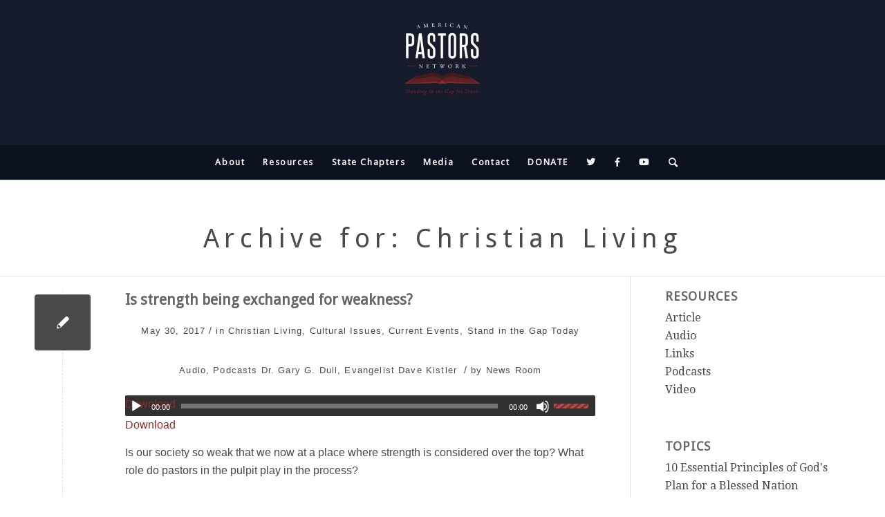

--- FILE ---
content_type: text/html; charset=UTF-8
request_url: https://americanpastorsnetwork.net/resource_topic/christian-living/page/33/
body_size: 21876
content:
<!DOCTYPE html>
<html lang="en-US" class="html_stretched responsive av-preloader-disabled  html_header_top html_logo_center html_bottom_nav_header html_menu_right html_custom html_header_sticky html_header_shrinking_disabled html_mobile_menu_phone html_header_searchicon html_content_align_center html_header_unstick_top_disabled html_header_stretch_disabled html_minimal_header html_av-submenu-hidden html_av-submenu-display-click html_av-overlay-side html_av-overlay-side-classic html_av-submenu-noclone html_entry_id_10933 av-cookies-no-cookie-consent av-no-preview av-default-lightbox html_text_menu_active av-mobile-menu-switch-default">
<head>
<meta charset="UTF-8" />


<!-- mobile setting -->
<meta name="viewport" content="width=device-width, initial-scale=1">

<!-- Scripts/CSS and wp_head hook -->
<meta name='robots' content='index, follow, max-image-preview:large, max-snippet:-1, max-video-preview:-1' />

            <script data-no-defer="1" data-ezscrex="false" data-cfasync="false" data-pagespeed-no-defer data-cookieconsent="ignore">
                var ctPublicFunctions = {"_ajax_nonce":"6acc713a09","_rest_nonce":"7c86414307","_ajax_url":"\/wp-admin\/admin-ajax.php","_rest_url":"https:\/\/americanpastorsnetwork.net\/wp-json\/","data__cookies_type":"alternative","data__ajax_type":"rest","data__bot_detector_enabled":"1","data__frontend_data_log_enabled":1,"cookiePrefix":"","wprocket_detected":false,"host_url":"americanpastorsnetwork.net","text__ee_click_to_select":"Click to select the whole data","text__ee_original_email":"The complete one is","text__ee_got_it":"Got it","text__ee_blocked":"Blocked","text__ee_cannot_connect":"Cannot connect","text__ee_cannot_decode":"Can not decode email. Unknown reason","text__ee_email_decoder":"CleanTalk email decoder","text__ee_wait_for_decoding":"The magic is on the way!","text__ee_decoding_process":"Please wait a few seconds while we decode the contact data."}
            </script>
        
            <script data-no-defer="1" data-ezscrex="false" data-cfasync="false" data-pagespeed-no-defer data-cookieconsent="ignore">
                var ctPublic = {"_ajax_nonce":"6acc713a09","settings__forms__check_internal":"0","settings__forms__check_external":"0","settings__forms__force_protection":0,"settings__forms__search_test":"1","settings__forms__wc_add_to_cart":"0","settings__data__bot_detector_enabled":"1","settings__sfw__anti_crawler":0,"blog_home":"https:\/\/americanpastorsnetwork.net\/","pixel__setting":"3","pixel__enabled":false,"pixel__url":null,"data__email_check_before_post":"1","data__email_check_exist_post":"0","data__cookies_type":"alternative","data__key_is_ok":true,"data__visible_fields_required":true,"wl_brandname":"Anti-Spam by CleanTalk","wl_brandname_short":"CleanTalk","ct_checkjs_key":2118265338,"emailEncoderPassKey":"be381b3552b3672e2f7c3fb95e7d0510","bot_detector_forms_excluded":"W10=","advancedCacheExists":false,"varnishCacheExists":false,"wc_ajax_add_to_cart":true}
            </script>
        <style type="text/css">@font-face { font-family: 'star'; src: url('https://americanpastorsnetwork.net/wp-content/plugins/woocommerce/assets/fonts/star.eot'); src: url('https://americanpastorsnetwork.net/wp-content/plugins/woocommerce/assets/fonts/star.eot?#iefix') format('embedded-opentype'), 	  url('https://americanpastorsnetwork.net/wp-content/plugins/woocommerce/assets/fonts/star.woff') format('woff'), 	  url('https://americanpastorsnetwork.net/wp-content/plugins/woocommerce/assets/fonts/star.ttf') format('truetype'), 	  url('https://americanpastorsnetwork.net/wp-content/plugins/woocommerce/assets/fonts/star.svg#star') format('svg'); font-weight: normal; font-style: normal;  } @font-face { font-family: 'WooCommerce'; src: url('https://americanpastorsnetwork.net/wp-content/plugins/woocommerce/assets/fonts/WooCommerce.eot'); src: url('https://americanpastorsnetwork.net/wp-content/plugins/woocommerce/assets/fonts/WooCommerce.eot?#iefix') format('embedded-opentype'), 	  url('https://americanpastorsnetwork.net/wp-content/plugins/woocommerce/assets/fonts/WooCommerce.woff') format('woff'), 	  url('https://americanpastorsnetwork.net/wp-content/plugins/woocommerce/assets/fonts/WooCommerce.ttf') format('truetype'), 	  url('https://americanpastorsnetwork.net/wp-content/plugins/woocommerce/assets/fonts/WooCommerce.svg#WooCommerce') format('svg'); font-weight: normal; font-style: normal;  } </style><script>window._wca = window._wca || [];</script>

	<!-- This site is optimized with the Yoast SEO plugin v26.7 - https://yoast.com/wordpress/plugins/seo/ -->
	<title>Christian Living Archives - Page 33 of 33 - American Pastors Network</title>
	<link rel="canonical" href="https://americanpastorsnetwork.net/resource_topic/christian-living/page/33/" />
	<link rel="prev" href="https://americanpastorsnetwork.net/resource_topic/christian-living/page/32/" />
	<meta property="og:locale" content="en_US" />
	<meta property="og:type" content="article" />
	<meta property="og:title" content="Christian Living Archives - Page 33 of 33 - American Pastors Network" />
	<meta property="og:url" content="https://americanpastorsnetwork.net/resource_topic/christian-living/" />
	<meta property="og:site_name" content="American Pastors Network" />
	<meta name="twitter:card" content="summary_large_image" />
	<script type="application/ld+json" class="yoast-schema-graph">{"@context":"https://schema.org","@graph":[{"@type":"CollectionPage","@id":"https://americanpastorsnetwork.net/resource_topic/christian-living/","url":"https://americanpastorsnetwork.net/resource_topic/christian-living/page/33/","name":"Christian Living Archives - Page 33 of 33 - American Pastors Network","isPartOf":{"@id":"https://americanpastorsnetwork.net/#website"},"breadcrumb":{"@id":"https://americanpastorsnetwork.net/resource_topic/christian-living/page/33/#breadcrumb"},"inLanguage":"en-US"},{"@type":"BreadcrumbList","@id":"https://americanpastorsnetwork.net/resource_topic/christian-living/page/33/#breadcrumb","itemListElement":[{"@type":"ListItem","position":1,"name":"Home","item":"https://americanpastorsnetwork.net/home/"},{"@type":"ListItem","position":2,"name":"Christian Living"}]},{"@type":"WebSite","@id":"https://americanpastorsnetwork.net/#website","url":"https://americanpastorsnetwork.net/","name":"American Pastors Network","description":"The Largest National Network of Bible-believing Pastors","potentialAction":[{"@type":"SearchAction","target":{"@type":"EntryPoint","urlTemplate":"https://americanpastorsnetwork.net/?s={search_term_string}"},"query-input":{"@type":"PropertyValueSpecification","valueRequired":true,"valueName":"search_term_string"}}],"inLanguage":"en-US"}]}</script>
	<!-- / Yoast SEO plugin. -->


<link rel='dns-prefetch' href='//fd.cleantalk.org' />
<link rel='dns-prefetch' href='//stats.wp.com' />
<link rel='dns-prefetch' href='//maxcdn.bootstrapcdn.com' />
<link rel='dns-prefetch' href='//use.fontawesome.com' />
<link rel='dns-prefetch' href='//v0.wordpress.com' />
<link rel='preconnect' href='//c0.wp.com' />
<link rel="alternate" type="application/rss+xml" title="American Pastors Network &raquo; Feed" href="https://americanpastorsnetwork.net/feed/" />
<link rel="alternate" type="application/rss+xml" title="American Pastors Network &raquo; Comments Feed" href="https://americanpastorsnetwork.net/comments/feed/" />
<link rel="alternate" type="text/calendar" title="American Pastors Network &raquo; iCal Feed" href="https://americanpastorsnetwork.net/events/?ical=1" />
<link rel="alternate" type="application/rss+xml" title="American Pastors Network &raquo; Christian Living Topics Feed" href="https://americanpastorsnetwork.net/resource_topic/christian-living/feed/" />
		<!-- This site uses the Google Analytics by MonsterInsights plugin v9.11.1 - Using Analytics tracking - https://www.monsterinsights.com/ -->
		<!-- Note: MonsterInsights is not currently configured on this site. The site owner needs to authenticate with Google Analytics in the MonsterInsights settings panel. -->
					<!-- No tracking code set -->
				<!-- / Google Analytics by MonsterInsights -->
		
<!-- google webfont font replacement -->

			<script type='text/javascript'>

				(function() {

					/*	check if webfonts are disabled by user setting via cookie - or user must opt in.	*/
					var html = document.getElementsByTagName('html')[0];
					var cookie_check = html.className.indexOf('av-cookies-needs-opt-in') >= 0 || html.className.indexOf('av-cookies-can-opt-out') >= 0;
					var allow_continue = true;
					var silent_accept_cookie = html.className.indexOf('av-cookies-user-silent-accept') >= 0;

					if( cookie_check && ! silent_accept_cookie )
					{
						if( ! document.cookie.match(/aviaCookieConsent/) || html.className.indexOf('av-cookies-session-refused') >= 0 )
						{
							allow_continue = false;
						}
						else
						{
							if( ! document.cookie.match(/aviaPrivacyRefuseCookiesHideBar/) )
							{
								allow_continue = false;
							}
							else if( ! document.cookie.match(/aviaPrivacyEssentialCookiesEnabled/) )
							{
								allow_continue = false;
							}
							else if( document.cookie.match(/aviaPrivacyGoogleWebfontsDisabled/) )
							{
								allow_continue = false;
							}
						}
					}

					if( allow_continue )
					{
						var f = document.createElement('link');

						f.type 	= 'text/css';
						f.rel 	= 'stylesheet';
						f.href 	= '//fonts.googleapis.com/css?family=Droid+Sans%7CDroid+Serif&display=auto';
						f.id 	= 'avia-google-webfont';

						document.getElementsByTagName('head')[0].appendChild(f);
					}
				})();

			</script>
					
	<style id='wp-img-auto-sizes-contain-inline-css' type='text/css'>
img:is([sizes=auto i],[sizes^="auto," i]){contain-intrinsic-size:3000px 1500px}
/*# sourceURL=wp-img-auto-sizes-contain-inline-css */
</style>
<link rel='stylesheet' id='avia-woocommerce-css-css' href='https://americanpastorsnetwork.net/wp-content/themes/enfold/config-woocommerce/woocommerce-mod.css?ver=6.9' type='text/css' media='all' />
<link rel='stylesheet' id='avia-grid-css' href='https://americanpastorsnetwork.net/wp-content/themes/enfold/css/grid.css?ver=5.1.1' type='text/css' media='all' />
<link rel='stylesheet' id='avia-base-css' href='https://americanpastorsnetwork.net/wp-content/themes/enfold/css/base.css?ver=5.1.1' type='text/css' media='all' />
<link rel='stylesheet' id='avia-layout-css' href='https://americanpastorsnetwork.net/wp-content/themes/enfold/css/layout.css?ver=5.1.1' type='text/css' media='all' />
<link rel='stylesheet' id='avia-module-audioplayer-css' href='https://americanpastorsnetwork.net/wp-content/themes/enfold/config-templatebuilder/avia-shortcodes/audio-player/audio-player.css?ver=6.9' type='text/css' media='all' />
<link rel='stylesheet' id='avia-module-blog-css' href='https://americanpastorsnetwork.net/wp-content/themes/enfold/config-templatebuilder/avia-shortcodes/blog/blog.css?ver=6.9' type='text/css' media='all' />
<link rel='stylesheet' id='avia-module-postslider-css' href='https://americanpastorsnetwork.net/wp-content/themes/enfold/config-templatebuilder/avia-shortcodes/postslider/postslider.css?ver=6.9' type='text/css' media='all' />
<link rel='stylesheet' id='avia-module-button-css' href='https://americanpastorsnetwork.net/wp-content/themes/enfold/config-templatebuilder/avia-shortcodes/buttons/buttons.css?ver=6.9' type='text/css' media='all' />
<link rel='stylesheet' id='avia-module-buttonrow-css' href='https://americanpastorsnetwork.net/wp-content/themes/enfold/config-templatebuilder/avia-shortcodes/buttonrow/buttonrow.css?ver=6.9' type='text/css' media='all' />
<link rel='stylesheet' id='avia-module-button-fullwidth-css' href='https://americanpastorsnetwork.net/wp-content/themes/enfold/config-templatebuilder/avia-shortcodes/buttons_fullwidth/buttons_fullwidth.css?ver=6.9' type='text/css' media='all' />
<link rel='stylesheet' id='avia-module-catalogue-css' href='https://americanpastorsnetwork.net/wp-content/themes/enfold/config-templatebuilder/avia-shortcodes/catalogue/catalogue.css?ver=6.9' type='text/css' media='all' />
<link rel='stylesheet' id='avia-module-comments-css' href='https://americanpastorsnetwork.net/wp-content/themes/enfold/config-templatebuilder/avia-shortcodes/comments/comments.css?ver=6.9' type='text/css' media='all' />
<link rel='stylesheet' id='avia-module-contact-css' href='https://americanpastorsnetwork.net/wp-content/themes/enfold/config-templatebuilder/avia-shortcodes/contact/contact.css?ver=6.9' type='text/css' media='all' />
<link rel='stylesheet' id='avia-module-slideshow-css' href='https://americanpastorsnetwork.net/wp-content/themes/enfold/config-templatebuilder/avia-shortcodes/slideshow/slideshow.css?ver=6.9' type='text/css' media='all' />
<link rel='stylesheet' id='avia-module-slideshow-contentpartner-css' href='https://americanpastorsnetwork.net/wp-content/themes/enfold/config-templatebuilder/avia-shortcodes/contentslider/contentslider.css?ver=6.9' type='text/css' media='all' />
<link rel='stylesheet' id='avia-module-countdown-css' href='https://americanpastorsnetwork.net/wp-content/themes/enfold/config-templatebuilder/avia-shortcodes/countdown/countdown.css?ver=6.9' type='text/css' media='all' />
<link rel='stylesheet' id='avia-module-events-upcoming-css' href='https://americanpastorsnetwork.net/wp-content/themes/enfold/config-templatebuilder/avia-shortcodes/events_upcoming/events_upcoming.css?ver=6.9' type='text/css' media='all' />
<link rel='stylesheet' id='avia-module-gallery-css' href='https://americanpastorsnetwork.net/wp-content/themes/enfold/config-templatebuilder/avia-shortcodes/gallery/gallery.css?ver=6.9' type='text/css' media='all' />
<link rel='stylesheet' id='avia-module-gallery-hor-css' href='https://americanpastorsnetwork.net/wp-content/themes/enfold/config-templatebuilder/avia-shortcodes/gallery_horizontal/gallery_horizontal.css?ver=6.9' type='text/css' media='all' />
<link rel='stylesheet' id='avia-module-maps-css' href='https://americanpastorsnetwork.net/wp-content/themes/enfold/config-templatebuilder/avia-shortcodes/google_maps/google_maps.css?ver=6.9' type='text/css' media='all' />
<link rel='stylesheet' id='avia-module-gridrow-css' href='https://americanpastorsnetwork.net/wp-content/themes/enfold/config-templatebuilder/avia-shortcodes/grid_row/grid_row.css?ver=6.9' type='text/css' media='all' />
<link rel='stylesheet' id='avia-module-heading-css' href='https://americanpastorsnetwork.net/wp-content/themes/enfold/config-templatebuilder/avia-shortcodes/heading/heading.css?ver=6.9' type='text/css' media='all' />
<link rel='stylesheet' id='avia-module-rotator-css' href='https://americanpastorsnetwork.net/wp-content/themes/enfold/config-templatebuilder/avia-shortcodes/headline_rotator/headline_rotator.css?ver=6.9' type='text/css' media='all' />
<link rel='stylesheet' id='avia-module-hr-css' href='https://americanpastorsnetwork.net/wp-content/themes/enfold/config-templatebuilder/avia-shortcodes/hr/hr.css?ver=6.9' type='text/css' media='all' />
<link rel='stylesheet' id='avia-module-icon-css' href='https://americanpastorsnetwork.net/wp-content/themes/enfold/config-templatebuilder/avia-shortcodes/icon/icon.css?ver=6.9' type='text/css' media='all' />
<link rel='stylesheet' id='avia-module-icon-circles-css' href='https://americanpastorsnetwork.net/wp-content/themes/enfold/config-templatebuilder/avia-shortcodes/icon_circles/icon_circles.css?ver=6.9' type='text/css' media='all' />
<link rel='stylesheet' id='avia-module-iconbox-css' href='https://americanpastorsnetwork.net/wp-content/themes/enfold/config-templatebuilder/avia-shortcodes/iconbox/iconbox.css?ver=6.9' type='text/css' media='all' />
<link rel='stylesheet' id='avia-module-icongrid-css' href='https://americanpastorsnetwork.net/wp-content/themes/enfold/config-templatebuilder/avia-shortcodes/icongrid/icongrid.css?ver=6.9' type='text/css' media='all' />
<link rel='stylesheet' id='avia-module-iconlist-css' href='https://americanpastorsnetwork.net/wp-content/themes/enfold/config-templatebuilder/avia-shortcodes/iconlist/iconlist.css?ver=6.9' type='text/css' media='all' />
<link rel='stylesheet' id='avia-module-image-css' href='https://americanpastorsnetwork.net/wp-content/themes/enfold/config-templatebuilder/avia-shortcodes/image/image.css?ver=6.9' type='text/css' media='all' />
<link rel='stylesheet' id='avia-module-hotspot-css' href='https://americanpastorsnetwork.net/wp-content/themes/enfold/config-templatebuilder/avia-shortcodes/image_hotspots/image_hotspots.css?ver=6.9' type='text/css' media='all' />
<link rel='stylesheet' id='avia-module-magazine-css' href='https://americanpastorsnetwork.net/wp-content/themes/enfold/config-templatebuilder/avia-shortcodes/magazine/magazine.css?ver=6.9' type='text/css' media='all' />
<link rel='stylesheet' id='avia-module-masonry-css' href='https://americanpastorsnetwork.net/wp-content/themes/enfold/config-templatebuilder/avia-shortcodes/masonry_entries/masonry_entries.css?ver=6.9' type='text/css' media='all' />
<link rel='stylesheet' id='avia-siteloader-css' href='https://americanpastorsnetwork.net/wp-content/themes/enfold/css/avia-snippet-site-preloader.css?ver=6.9' type='text/css' media='all' />
<link rel='stylesheet' id='avia-module-menu-css' href='https://americanpastorsnetwork.net/wp-content/themes/enfold/config-templatebuilder/avia-shortcodes/menu/menu.css?ver=6.9' type='text/css' media='all' />
<link rel='stylesheet' id='avia-module-notification-css' href='https://americanpastorsnetwork.net/wp-content/themes/enfold/config-templatebuilder/avia-shortcodes/notification/notification.css?ver=6.9' type='text/css' media='all' />
<link rel='stylesheet' id='avia-module-numbers-css' href='https://americanpastorsnetwork.net/wp-content/themes/enfold/config-templatebuilder/avia-shortcodes/numbers/numbers.css?ver=6.9' type='text/css' media='all' />
<link rel='stylesheet' id='avia-module-portfolio-css' href='https://americanpastorsnetwork.net/wp-content/themes/enfold/config-templatebuilder/avia-shortcodes/portfolio/portfolio.css?ver=6.9' type='text/css' media='all' />
<link rel='stylesheet' id='avia-module-post-metadata-css' href='https://americanpastorsnetwork.net/wp-content/themes/enfold/config-templatebuilder/avia-shortcodes/post_metadata/post_metadata.css?ver=6.9' type='text/css' media='all' />
<link rel='stylesheet' id='avia-module-progress-bar-css' href='https://americanpastorsnetwork.net/wp-content/themes/enfold/config-templatebuilder/avia-shortcodes/progressbar/progressbar.css?ver=6.9' type='text/css' media='all' />
<link rel='stylesheet' id='avia-module-promobox-css' href='https://americanpastorsnetwork.net/wp-content/themes/enfold/config-templatebuilder/avia-shortcodes/promobox/promobox.css?ver=6.9' type='text/css' media='all' />
<link rel='stylesheet' id='avia-sc-search-css' href='https://americanpastorsnetwork.net/wp-content/themes/enfold/config-templatebuilder/avia-shortcodes/search/search.css?ver=6.9' type='text/css' media='all' />
<link rel='stylesheet' id='avia-module-slideshow-accordion-css' href='https://americanpastorsnetwork.net/wp-content/themes/enfold/config-templatebuilder/avia-shortcodes/slideshow_accordion/slideshow_accordion.css?ver=6.9' type='text/css' media='all' />
<link rel='stylesheet' id='avia-module-slideshow-feature-image-css' href='https://americanpastorsnetwork.net/wp-content/themes/enfold/config-templatebuilder/avia-shortcodes/slideshow_feature_image/slideshow_feature_image.css?ver=6.9' type='text/css' media='all' />
<link rel='stylesheet' id='avia-module-slideshow-fullsize-css' href='https://americanpastorsnetwork.net/wp-content/themes/enfold/config-templatebuilder/avia-shortcodes/slideshow_fullsize/slideshow_fullsize.css?ver=6.9' type='text/css' media='all' />
<link rel='stylesheet' id='avia-module-slideshow-fullscreen-css' href='https://americanpastorsnetwork.net/wp-content/themes/enfold/config-templatebuilder/avia-shortcodes/slideshow_fullscreen/slideshow_fullscreen.css?ver=6.9' type='text/css' media='all' />
<link rel='stylesheet' id='avia-module-slideshow-ls-css' href='https://americanpastorsnetwork.net/wp-content/themes/enfold/config-templatebuilder/avia-shortcodes/slideshow_layerslider/slideshow_layerslider.css?ver=6.9' type='text/css' media='all' />
<link rel='stylesheet' id='avia-module-social-css' href='https://americanpastorsnetwork.net/wp-content/themes/enfold/config-templatebuilder/avia-shortcodes/social_share/social_share.css?ver=6.9' type='text/css' media='all' />
<link rel='stylesheet' id='avia-module-tabsection-css' href='https://americanpastorsnetwork.net/wp-content/themes/enfold/config-templatebuilder/avia-shortcodes/tab_section/tab_section.css?ver=6.9' type='text/css' media='all' />
<link rel='stylesheet' id='avia-module-table-css' href='https://americanpastorsnetwork.net/wp-content/themes/enfold/config-templatebuilder/avia-shortcodes/table/table.css?ver=6.9' type='text/css' media='all' />
<link rel='stylesheet' id='avia-module-tabs-css' href='https://americanpastorsnetwork.net/wp-content/themes/enfold/config-templatebuilder/avia-shortcodes/tabs/tabs.css?ver=6.9' type='text/css' media='all' />
<link rel='stylesheet' id='avia-module-team-css' href='https://americanpastorsnetwork.net/wp-content/themes/enfold/config-templatebuilder/avia-shortcodes/team/team.css?ver=6.9' type='text/css' media='all' />
<link rel='stylesheet' id='avia-module-testimonials-css' href='https://americanpastorsnetwork.net/wp-content/themes/enfold/config-templatebuilder/avia-shortcodes/testimonials/testimonials.css?ver=6.9' type='text/css' media='all' />
<link rel='stylesheet' id='avia-module-timeline-css' href='https://americanpastorsnetwork.net/wp-content/themes/enfold/config-templatebuilder/avia-shortcodes/timeline/timeline.css?ver=6.9' type='text/css' media='all' />
<link rel='stylesheet' id='avia-module-toggles-css' href='https://americanpastorsnetwork.net/wp-content/themes/enfold/config-templatebuilder/avia-shortcodes/toggles/toggles.css?ver=6.9' type='text/css' media='all' />
<link rel='stylesheet' id='avia-module-video-css' href='https://americanpastorsnetwork.net/wp-content/themes/enfold/config-templatebuilder/avia-shortcodes/video/video.css?ver=6.9' type='text/css' media='all' />
<link rel='stylesheet' id='tribe-events-pro-mini-calendar-block-styles-css' href='https://americanpastorsnetwork.net/wp-content/plugins/events-calendar-pro/build/css/tribe-events-pro-mini-calendar-block.css?ver=7.7.12' type='text/css' media='all' />
<style id='wp-emoji-styles-inline-css' type='text/css'>

	img.wp-smiley, img.emoji {
		display: inline !important;
		border: none !important;
		box-shadow: none !important;
		height: 1em !important;
		width: 1em !important;
		margin: 0 0.07em !important;
		vertical-align: -0.1em !important;
		background: none !important;
		padding: 0 !important;
	}
/*# sourceURL=wp-emoji-styles-inline-css */
</style>
<link rel='stylesheet' id='wp-block-library-css' href='https://c0.wp.com/c/6.9/wp-includes/css/dist/block-library/style.min.css' type='text/css' media='all' />
<style id='global-styles-inline-css' type='text/css'>
:root{--wp--preset--aspect-ratio--square: 1;--wp--preset--aspect-ratio--4-3: 4/3;--wp--preset--aspect-ratio--3-4: 3/4;--wp--preset--aspect-ratio--3-2: 3/2;--wp--preset--aspect-ratio--2-3: 2/3;--wp--preset--aspect-ratio--16-9: 16/9;--wp--preset--aspect-ratio--9-16: 9/16;--wp--preset--color--black: #000000;--wp--preset--color--cyan-bluish-gray: #abb8c3;--wp--preset--color--white: #ffffff;--wp--preset--color--pale-pink: #f78da7;--wp--preset--color--vivid-red: #cf2e2e;--wp--preset--color--luminous-vivid-orange: #ff6900;--wp--preset--color--luminous-vivid-amber: #fcb900;--wp--preset--color--light-green-cyan: #7bdcb5;--wp--preset--color--vivid-green-cyan: #00d084;--wp--preset--color--pale-cyan-blue: #8ed1fc;--wp--preset--color--vivid-cyan-blue: #0693e3;--wp--preset--color--vivid-purple: #9b51e0;--wp--preset--color--metallic-red: #b02b2c;--wp--preset--color--maximum-yellow-red: #edae44;--wp--preset--color--yellow-sun: #eeee22;--wp--preset--color--palm-leaf: #83a846;--wp--preset--color--aero: #7bb0e7;--wp--preset--color--old-lavender: #745f7e;--wp--preset--color--steel-teal: #5f8789;--wp--preset--color--raspberry-pink: #d65799;--wp--preset--color--medium-turquoise: #4ecac2;--wp--preset--gradient--vivid-cyan-blue-to-vivid-purple: linear-gradient(135deg,rgb(6,147,227) 0%,rgb(155,81,224) 100%);--wp--preset--gradient--light-green-cyan-to-vivid-green-cyan: linear-gradient(135deg,rgb(122,220,180) 0%,rgb(0,208,130) 100%);--wp--preset--gradient--luminous-vivid-amber-to-luminous-vivid-orange: linear-gradient(135deg,rgb(252,185,0) 0%,rgb(255,105,0) 100%);--wp--preset--gradient--luminous-vivid-orange-to-vivid-red: linear-gradient(135deg,rgb(255,105,0) 0%,rgb(207,46,46) 100%);--wp--preset--gradient--very-light-gray-to-cyan-bluish-gray: linear-gradient(135deg,rgb(238,238,238) 0%,rgb(169,184,195) 100%);--wp--preset--gradient--cool-to-warm-spectrum: linear-gradient(135deg,rgb(74,234,220) 0%,rgb(151,120,209) 20%,rgb(207,42,186) 40%,rgb(238,44,130) 60%,rgb(251,105,98) 80%,rgb(254,248,76) 100%);--wp--preset--gradient--blush-light-purple: linear-gradient(135deg,rgb(255,206,236) 0%,rgb(152,150,240) 100%);--wp--preset--gradient--blush-bordeaux: linear-gradient(135deg,rgb(254,205,165) 0%,rgb(254,45,45) 50%,rgb(107,0,62) 100%);--wp--preset--gradient--luminous-dusk: linear-gradient(135deg,rgb(255,203,112) 0%,rgb(199,81,192) 50%,rgb(65,88,208) 100%);--wp--preset--gradient--pale-ocean: linear-gradient(135deg,rgb(255,245,203) 0%,rgb(182,227,212) 50%,rgb(51,167,181) 100%);--wp--preset--gradient--electric-grass: linear-gradient(135deg,rgb(202,248,128) 0%,rgb(113,206,126) 100%);--wp--preset--gradient--midnight: linear-gradient(135deg,rgb(2,3,129) 0%,rgb(40,116,252) 100%);--wp--preset--font-size--small: 1rem;--wp--preset--font-size--medium: 1.125rem;--wp--preset--font-size--large: 1.75rem;--wp--preset--font-size--x-large: clamp(1.75rem, 3vw, 2.25rem);--wp--preset--spacing--20: 0.44rem;--wp--preset--spacing--30: 0.67rem;--wp--preset--spacing--40: 1rem;--wp--preset--spacing--50: 1.5rem;--wp--preset--spacing--60: 2.25rem;--wp--preset--spacing--70: 3.38rem;--wp--preset--spacing--80: 5.06rem;--wp--preset--shadow--natural: 6px 6px 9px rgba(0, 0, 0, 0.2);--wp--preset--shadow--deep: 12px 12px 50px rgba(0, 0, 0, 0.4);--wp--preset--shadow--sharp: 6px 6px 0px rgba(0, 0, 0, 0.2);--wp--preset--shadow--outlined: 6px 6px 0px -3px rgb(255, 255, 255), 6px 6px rgb(0, 0, 0);--wp--preset--shadow--crisp: 6px 6px 0px rgb(0, 0, 0);}:root { --wp--style--global--content-size: 800px;--wp--style--global--wide-size: 1130px; }:where(body) { margin: 0; }.wp-site-blocks > .alignleft { float: left; margin-right: 2em; }.wp-site-blocks > .alignright { float: right; margin-left: 2em; }.wp-site-blocks > .aligncenter { justify-content: center; margin-left: auto; margin-right: auto; }:where(.is-layout-flex){gap: 0.5em;}:where(.is-layout-grid){gap: 0.5em;}.is-layout-flow > .alignleft{float: left;margin-inline-start: 0;margin-inline-end: 2em;}.is-layout-flow > .alignright{float: right;margin-inline-start: 2em;margin-inline-end: 0;}.is-layout-flow > .aligncenter{margin-left: auto !important;margin-right: auto !important;}.is-layout-constrained > .alignleft{float: left;margin-inline-start: 0;margin-inline-end: 2em;}.is-layout-constrained > .alignright{float: right;margin-inline-start: 2em;margin-inline-end: 0;}.is-layout-constrained > .aligncenter{margin-left: auto !important;margin-right: auto !important;}.is-layout-constrained > :where(:not(.alignleft):not(.alignright):not(.alignfull)){max-width: var(--wp--style--global--content-size);margin-left: auto !important;margin-right: auto !important;}.is-layout-constrained > .alignwide{max-width: var(--wp--style--global--wide-size);}body .is-layout-flex{display: flex;}.is-layout-flex{flex-wrap: wrap;align-items: center;}.is-layout-flex > :is(*, div){margin: 0;}body .is-layout-grid{display: grid;}.is-layout-grid > :is(*, div){margin: 0;}body{padding-top: 0px;padding-right: 0px;padding-bottom: 0px;padding-left: 0px;}a:where(:not(.wp-element-button)){text-decoration: underline;}:root :where(.wp-element-button, .wp-block-button__link){background-color: #32373c;border-width: 0;color: #fff;font-family: inherit;font-size: inherit;font-style: inherit;font-weight: inherit;letter-spacing: inherit;line-height: inherit;padding-top: calc(0.667em + 2px);padding-right: calc(1.333em + 2px);padding-bottom: calc(0.667em + 2px);padding-left: calc(1.333em + 2px);text-decoration: none;text-transform: inherit;}.has-black-color{color: var(--wp--preset--color--black) !important;}.has-cyan-bluish-gray-color{color: var(--wp--preset--color--cyan-bluish-gray) !important;}.has-white-color{color: var(--wp--preset--color--white) !important;}.has-pale-pink-color{color: var(--wp--preset--color--pale-pink) !important;}.has-vivid-red-color{color: var(--wp--preset--color--vivid-red) !important;}.has-luminous-vivid-orange-color{color: var(--wp--preset--color--luminous-vivid-orange) !important;}.has-luminous-vivid-amber-color{color: var(--wp--preset--color--luminous-vivid-amber) !important;}.has-light-green-cyan-color{color: var(--wp--preset--color--light-green-cyan) !important;}.has-vivid-green-cyan-color{color: var(--wp--preset--color--vivid-green-cyan) !important;}.has-pale-cyan-blue-color{color: var(--wp--preset--color--pale-cyan-blue) !important;}.has-vivid-cyan-blue-color{color: var(--wp--preset--color--vivid-cyan-blue) !important;}.has-vivid-purple-color{color: var(--wp--preset--color--vivid-purple) !important;}.has-metallic-red-color{color: var(--wp--preset--color--metallic-red) !important;}.has-maximum-yellow-red-color{color: var(--wp--preset--color--maximum-yellow-red) !important;}.has-yellow-sun-color{color: var(--wp--preset--color--yellow-sun) !important;}.has-palm-leaf-color{color: var(--wp--preset--color--palm-leaf) !important;}.has-aero-color{color: var(--wp--preset--color--aero) !important;}.has-old-lavender-color{color: var(--wp--preset--color--old-lavender) !important;}.has-steel-teal-color{color: var(--wp--preset--color--steel-teal) !important;}.has-raspberry-pink-color{color: var(--wp--preset--color--raspberry-pink) !important;}.has-medium-turquoise-color{color: var(--wp--preset--color--medium-turquoise) !important;}.has-black-background-color{background-color: var(--wp--preset--color--black) !important;}.has-cyan-bluish-gray-background-color{background-color: var(--wp--preset--color--cyan-bluish-gray) !important;}.has-white-background-color{background-color: var(--wp--preset--color--white) !important;}.has-pale-pink-background-color{background-color: var(--wp--preset--color--pale-pink) !important;}.has-vivid-red-background-color{background-color: var(--wp--preset--color--vivid-red) !important;}.has-luminous-vivid-orange-background-color{background-color: var(--wp--preset--color--luminous-vivid-orange) !important;}.has-luminous-vivid-amber-background-color{background-color: var(--wp--preset--color--luminous-vivid-amber) !important;}.has-light-green-cyan-background-color{background-color: var(--wp--preset--color--light-green-cyan) !important;}.has-vivid-green-cyan-background-color{background-color: var(--wp--preset--color--vivid-green-cyan) !important;}.has-pale-cyan-blue-background-color{background-color: var(--wp--preset--color--pale-cyan-blue) !important;}.has-vivid-cyan-blue-background-color{background-color: var(--wp--preset--color--vivid-cyan-blue) !important;}.has-vivid-purple-background-color{background-color: var(--wp--preset--color--vivid-purple) !important;}.has-metallic-red-background-color{background-color: var(--wp--preset--color--metallic-red) !important;}.has-maximum-yellow-red-background-color{background-color: var(--wp--preset--color--maximum-yellow-red) !important;}.has-yellow-sun-background-color{background-color: var(--wp--preset--color--yellow-sun) !important;}.has-palm-leaf-background-color{background-color: var(--wp--preset--color--palm-leaf) !important;}.has-aero-background-color{background-color: var(--wp--preset--color--aero) !important;}.has-old-lavender-background-color{background-color: var(--wp--preset--color--old-lavender) !important;}.has-steel-teal-background-color{background-color: var(--wp--preset--color--steel-teal) !important;}.has-raspberry-pink-background-color{background-color: var(--wp--preset--color--raspberry-pink) !important;}.has-medium-turquoise-background-color{background-color: var(--wp--preset--color--medium-turquoise) !important;}.has-black-border-color{border-color: var(--wp--preset--color--black) !important;}.has-cyan-bluish-gray-border-color{border-color: var(--wp--preset--color--cyan-bluish-gray) !important;}.has-white-border-color{border-color: var(--wp--preset--color--white) !important;}.has-pale-pink-border-color{border-color: var(--wp--preset--color--pale-pink) !important;}.has-vivid-red-border-color{border-color: var(--wp--preset--color--vivid-red) !important;}.has-luminous-vivid-orange-border-color{border-color: var(--wp--preset--color--luminous-vivid-orange) !important;}.has-luminous-vivid-amber-border-color{border-color: var(--wp--preset--color--luminous-vivid-amber) !important;}.has-light-green-cyan-border-color{border-color: var(--wp--preset--color--light-green-cyan) !important;}.has-vivid-green-cyan-border-color{border-color: var(--wp--preset--color--vivid-green-cyan) !important;}.has-pale-cyan-blue-border-color{border-color: var(--wp--preset--color--pale-cyan-blue) !important;}.has-vivid-cyan-blue-border-color{border-color: var(--wp--preset--color--vivid-cyan-blue) !important;}.has-vivid-purple-border-color{border-color: var(--wp--preset--color--vivid-purple) !important;}.has-metallic-red-border-color{border-color: var(--wp--preset--color--metallic-red) !important;}.has-maximum-yellow-red-border-color{border-color: var(--wp--preset--color--maximum-yellow-red) !important;}.has-yellow-sun-border-color{border-color: var(--wp--preset--color--yellow-sun) !important;}.has-palm-leaf-border-color{border-color: var(--wp--preset--color--palm-leaf) !important;}.has-aero-border-color{border-color: var(--wp--preset--color--aero) !important;}.has-old-lavender-border-color{border-color: var(--wp--preset--color--old-lavender) !important;}.has-steel-teal-border-color{border-color: var(--wp--preset--color--steel-teal) !important;}.has-raspberry-pink-border-color{border-color: var(--wp--preset--color--raspberry-pink) !important;}.has-medium-turquoise-border-color{border-color: var(--wp--preset--color--medium-turquoise) !important;}.has-vivid-cyan-blue-to-vivid-purple-gradient-background{background: var(--wp--preset--gradient--vivid-cyan-blue-to-vivid-purple) !important;}.has-light-green-cyan-to-vivid-green-cyan-gradient-background{background: var(--wp--preset--gradient--light-green-cyan-to-vivid-green-cyan) !important;}.has-luminous-vivid-amber-to-luminous-vivid-orange-gradient-background{background: var(--wp--preset--gradient--luminous-vivid-amber-to-luminous-vivid-orange) !important;}.has-luminous-vivid-orange-to-vivid-red-gradient-background{background: var(--wp--preset--gradient--luminous-vivid-orange-to-vivid-red) !important;}.has-very-light-gray-to-cyan-bluish-gray-gradient-background{background: var(--wp--preset--gradient--very-light-gray-to-cyan-bluish-gray) !important;}.has-cool-to-warm-spectrum-gradient-background{background: var(--wp--preset--gradient--cool-to-warm-spectrum) !important;}.has-blush-light-purple-gradient-background{background: var(--wp--preset--gradient--blush-light-purple) !important;}.has-blush-bordeaux-gradient-background{background: var(--wp--preset--gradient--blush-bordeaux) !important;}.has-luminous-dusk-gradient-background{background: var(--wp--preset--gradient--luminous-dusk) !important;}.has-pale-ocean-gradient-background{background: var(--wp--preset--gradient--pale-ocean) !important;}.has-electric-grass-gradient-background{background: var(--wp--preset--gradient--electric-grass) !important;}.has-midnight-gradient-background{background: var(--wp--preset--gradient--midnight) !important;}.has-small-font-size{font-size: var(--wp--preset--font-size--small) !important;}.has-medium-font-size{font-size: var(--wp--preset--font-size--medium) !important;}.has-large-font-size{font-size: var(--wp--preset--font-size--large) !important;}.has-x-large-font-size{font-size: var(--wp--preset--font-size--x-large) !important;}
/*# sourceURL=global-styles-inline-css */
</style>

<link rel='stylesheet' id='cleantalk-public-css-css' href='https://americanpastorsnetwork.net/wp-content/plugins/cleantalk-spam-protect/css/cleantalk-public.min.css?ver=6.70.1_1766575806' type='text/css' media='all' />
<link rel='stylesheet' id='cleantalk-email-decoder-css-css' href='https://americanpastorsnetwork.net/wp-content/plugins/cleantalk-spam-protect/css/cleantalk-email-decoder.min.css?ver=6.70.1_1766575806' type='text/css' media='all' />
<link rel='stylesheet' id='ffwd_frontend-css' href='https://americanpastorsnetwork.net/wp-content/plugins/wd-facebook-feed/css/ffwd_frontend.css?ver=1.1.34' type='text/css' media='all' />
<link rel='stylesheet' id='ffwd_fonts-css' href='https://americanpastorsnetwork.net/wp-content/plugins/wd-facebook-feed/css/fonts.css?ver=1.1.34' type='text/css' media='all' />
<link rel='stylesheet' id='ffwd_mCustomScrollbar-css' href='https://americanpastorsnetwork.net/wp-content/plugins/wd-facebook-feed/css/jquery.mCustomScrollbar.css?ver=1.1.34' type='text/css' media='all' />
<style id='woocommerce-inline-inline-css' type='text/css'>
.woocommerce form .form-row .required { visibility: visible; }
/*# sourceURL=woocommerce-inline-inline-css */
</style>
<link rel='stylesheet' id='fontawesome-css' href='https://maxcdn.bootstrapcdn.com/font-awesome/4.6.3/css/font-awesome.min.css?ver=2016-06-21' type='text/css' media='all' />
<link rel='stylesheet' id='avia-scs-css' href='https://americanpastorsnetwork.net/wp-content/themes/enfold/css/shortcodes.css?ver=5.1.1' type='text/css' media='all' />
<link rel='stylesheet' id='avia-popup-css-css' href='https://americanpastorsnetwork.net/wp-content/themes/enfold/js/aviapopup/magnific-popup.css?ver=5.1.1' type='text/css' media='screen' />
<link rel='stylesheet' id='avia-lightbox-css' href='https://americanpastorsnetwork.net/wp-content/themes/enfold/css/avia-snippet-lightbox.css?ver=5.1.1' type='text/css' media='screen' />
<link rel='stylesheet' id='avia-widget-css-css' href='https://americanpastorsnetwork.net/wp-content/themes/enfold/css/avia-snippet-widget.css?ver=5.1.1' type='text/css' media='screen' />
<link rel='stylesheet' id='mediaelement-css' href='https://c0.wp.com/c/6.9/wp-includes/js/mediaelement/mediaelementplayer-legacy.min.css' type='text/css' media='all' />
<link rel='stylesheet' id='wp-mediaelement-css' href='https://c0.wp.com/c/6.9/wp-includes/js/mediaelement/wp-mediaelement.min.css' type='text/css' media='all' />
<link rel='stylesheet' id='avia-dynamic-css' href='https://americanpastorsnetwork.net/wp-content/uploads/dynamic_avia/american_pastors_network.css?ver=630e58a316996' type='text/css' media='all' />
<link rel='stylesheet' id='avia-custom-css' href='https://americanpastorsnetwork.net/wp-content/themes/enfold/css/custom.css?ver=5.1.1' type='text/css' media='all' />
<link rel='stylesheet' id='avia-style-css' href='https://americanpastorsnetwork.net/wp-content/themes/enfold_apn/style.css?ver=5.1.1' type='text/css' media='all' />
<link rel='stylesheet' id='avia-events-cal-css' href='https://americanpastorsnetwork.net/wp-content/themes/enfold/config-events-calendar/event-mod.css?ver=6.9' type='text/css' media='all' />
<link rel='stylesheet' id='bfa-font-awesome-css' href='https://use.fontawesome.com/releases/v5.15.4/css/all.css?ver=2.0.3' type='text/css' media='all' />
<link rel='stylesheet' id='bfa-font-awesome-v4-shim-css' href='https://use.fontawesome.com/releases/v5.15.4/css/v4-shims.css?ver=2.0.3' type='text/css' media='all' />
<style id='bfa-font-awesome-v4-shim-inline-css' type='text/css'>

			@font-face {
				font-family: 'FontAwesome';
				src: url('https://use.fontawesome.com/releases/v5.15.4/webfonts/fa-brands-400.eot'),
				url('https://use.fontawesome.com/releases/v5.15.4/webfonts/fa-brands-400.eot?#iefix') format('embedded-opentype'),
				url('https://use.fontawesome.com/releases/v5.15.4/webfonts/fa-brands-400.woff2') format('woff2'),
				url('https://use.fontawesome.com/releases/v5.15.4/webfonts/fa-brands-400.woff') format('woff'),
				url('https://use.fontawesome.com/releases/v5.15.4/webfonts/fa-brands-400.ttf') format('truetype'),
				url('https://use.fontawesome.com/releases/v5.15.4/webfonts/fa-brands-400.svg#fontawesome') format('svg');
			}

			@font-face {
				font-family: 'FontAwesome';
				src: url('https://use.fontawesome.com/releases/v5.15.4/webfonts/fa-solid-900.eot'),
				url('https://use.fontawesome.com/releases/v5.15.4/webfonts/fa-solid-900.eot?#iefix') format('embedded-opentype'),
				url('https://use.fontawesome.com/releases/v5.15.4/webfonts/fa-solid-900.woff2') format('woff2'),
				url('https://use.fontawesome.com/releases/v5.15.4/webfonts/fa-solid-900.woff') format('woff'),
				url('https://use.fontawesome.com/releases/v5.15.4/webfonts/fa-solid-900.ttf') format('truetype'),
				url('https://use.fontawesome.com/releases/v5.15.4/webfonts/fa-solid-900.svg#fontawesome') format('svg');
			}

			@font-face {
				font-family: 'FontAwesome';
				src: url('https://use.fontawesome.com/releases/v5.15.4/webfonts/fa-regular-400.eot'),
				url('https://use.fontawesome.com/releases/v5.15.4/webfonts/fa-regular-400.eot?#iefix') format('embedded-opentype'),
				url('https://use.fontawesome.com/releases/v5.15.4/webfonts/fa-regular-400.woff2') format('woff2'),
				url('https://use.fontawesome.com/releases/v5.15.4/webfonts/fa-regular-400.woff') format('woff'),
				url('https://use.fontawesome.com/releases/v5.15.4/webfonts/fa-regular-400.ttf') format('truetype'),
				url('https://use.fontawesome.com/releases/v5.15.4/webfonts/fa-regular-400.svg#fontawesome') format('svg');
				unicode-range: U+F004-F005,U+F007,U+F017,U+F022,U+F024,U+F02E,U+F03E,U+F044,U+F057-F059,U+F06E,U+F070,U+F075,U+F07B-F07C,U+F080,U+F086,U+F089,U+F094,U+F09D,U+F0A0,U+F0A4-F0A7,U+F0C5,U+F0C7-F0C8,U+F0E0,U+F0EB,U+F0F3,U+F0F8,U+F0FE,U+F111,U+F118-F11A,U+F11C,U+F133,U+F144,U+F146,U+F14A,U+F14D-F14E,U+F150-F152,U+F15B-F15C,U+F164-F165,U+F185-F186,U+F191-F192,U+F1AD,U+F1C1-F1C9,U+F1CD,U+F1D8,U+F1E3,U+F1EA,U+F1F6,U+F1F9,U+F20A,U+F247-F249,U+F24D,U+F254-F25B,U+F25D,U+F267,U+F271-F274,U+F279,U+F28B,U+F28D,U+F2B5-F2B6,U+F2B9,U+F2BB,U+F2BD,U+F2C1-F2C2,U+F2D0,U+F2D2,U+F2DC,U+F2ED,U+F328,U+F358-F35B,U+F3A5,U+F3D1,U+F410,U+F4AD;
			}
		
/*# sourceURL=bfa-font-awesome-v4-shim-inline-css */
</style>
<link rel='stylesheet' id='avia-gravity-css' href='https://americanpastorsnetwork.net/wp-content/themes/enfold/config-gravityforms/gravity-mod.css?ver=5.1.1' type='text/css' media='screen' />
<link rel='stylesheet' id='wp-paginate-css' href='https://americanpastorsnetwork.net/wp-content/plugins/wp-paginate/css/wp-paginate.css?ver=2.2.4' type='text/css' media='screen' />
<script type="text/javascript" src="https://c0.wp.com/c/6.9/wp-includes/js/jquery/jquery.min.js" id="jquery-core-js"></script>
<script type="text/javascript" src="https://c0.wp.com/c/6.9/wp-includes/js/jquery/jquery-migrate.min.js" id="jquery-migrate-js"></script>
<script type="text/javascript" src="https://americanpastorsnetwork.net/wp-content/plugins/cleantalk-spam-protect/js/apbct-public-bundle.min.js?ver=6.70.1_1766575806" id="apbct-public-bundle.min-js-js"></script>
<script type="text/javascript" src="https://fd.cleantalk.org/ct-bot-detector-wrapper.js?ver=6.70.1" id="ct_bot_detector-js" defer="defer" data-wp-strategy="defer"></script>
<script type="text/javascript" id="ffwd_cache-js-extra">
/* <![CDATA[ */
var ffwd_cache = {"ajax_url":"https://americanpastorsnetwork.net/wp-admin/admin-ajax.php","update_data":"[{\"id\":\"1\",\"name\":\"American Pastors Network\",\"page_access_token\":\"EAAGgZARDXC3MBAIOCRCxdbB3v331whNFuJZCM8gLCc8E9v3oZBoHsmf1hZCZCxU9peTLqgFCGx9kKtUsZCb1yC6Bj7pE75YQXozsa5zmyZCRmVxvAxOQP2FpsMKYaSRT8RCGyc42OS0Lm9GpBzlJ74stt9LwfBt9YLadvBZBbdWJU0m2VmnauUgZB\",\"type\":\"page\",\"content_type\":\"timeline\",\"content\":\"statuses,photos,videos,links\",\"content_url\":\"https:\\/\\/www.facebook.com\\/American Pastors' Network-276842755820055\\/\",\"timeline_type\":\"posts\",\"from\":\"276842755820055\",\"limit\":\"1\",\"app_id\":\"\",\"app_secret\":\"\",\"exist_access\":\"1\",\"access_token\":\"EAAGgZARDXC3MBAHI92g2PF2sYhfkUarddR1IZA0ACZCEZBphiPFJgb92OJc8IucHv97H5HN4tMsZA3LcDDA7vPhyCtEYwGNGB8n2ja7BZBbShZAqiVbAqvT12Qh5mDIMYf5hZCU1fElcZA8FwPm04CzoJQP7iObrGcIqc8Aer1jey8Tjpr4HzPP72\",\"order\":\"1\",\"published\":\"1\",\"update_mode\":\"remove_old\",\"fb_view_type\":\"blog_style\",\"theme\":\"0\",\"masonry_hor_ver\":\"vertical\",\"image_max_columns\":\"5\",\"thumb_width\":\"200\",\"thumb_height\":\"150\",\"thumb_comments\":\"1\",\"thumb_likes\":\"0\",\"thumb_name\":\"1\",\"blog_style_width\":\"700\",\"blog_style_height\":\"\",\"blog_style_view_type\":\"0\",\"blog_style_comments\":\"0\",\"blog_style_likes\":\"1\",\"blog_style_message_desc\":\"1\",\"blog_style_shares\":\"1\",\"blog_style_shares_butt\":\"0\",\"blog_style_facebook\":\"0\",\"blog_style_twitter\":\"0\",\"blog_style_google\":\"0\",\"blog_style_author\":\"0\",\"blog_style_name\":\"1\",\"blog_style_place_name\":\"1\",\"fb_name\":\"0\",\"fb_plugin\":\"0\",\"album_max_columns\":\"5\",\"album_title\":\"show\",\"album_thumb_width\":\"200\",\"album_thumb_height\":\"150\",\"album_image_max_columns\":\"5\",\"album_image_thumb_width\":\"200\",\"album_image_thumb_height\":\"150\",\"pagination_type\":\"1\",\"objects_per_page\":\"10\",\"popup_fullscreen\":\"0\",\"popup_width\":\"800\",\"popup_height\":\"600\",\"popup_effect\":\"fade\",\"popup_autoplay\":\"0\",\"open_commentbox\":\"1\",\"popup_interval\":\"5\",\"popup_enable_filmstrip\":\"0\",\"popup_filmstrip_height\":\"70\",\"popup_comments\":\"1\",\"popup_likes\":\"1\",\"popup_shares\":\"1\",\"popup_author\":\"1\",\"popup_name\":\"1\",\"popup_place_name\":\"1\",\"popup_enable_ctrl_btn\":\"1\",\"popup_enable_fullscreen\":\"1\",\"popup_enable_info_btn\":\"0\",\"popup_message_desc\":\"1\",\"popup_enable_facebook\":\"0\",\"popup_enable_twitter\":\"0\",\"popup_enable_google\":\"0\",\"view_on_fb\":\"1\",\"post_text_length\":\"200\",\"event_street\":\"0\",\"event_city\":\"0\",\"event_country\":\"0\",\"event_zip\":\"0\",\"event_map\":\"0\",\"event_date\":\"0\",\"event_desp_length\":\"0\",\"comments_replies\":\"1\",\"comments_filter\":\"toplevel\",\"comments_order\":\"chronological\",\"page_plugin_pos\":\"bottom\",\"page_plugin_fans\":\"1\",\"page_plugin_cover\":\"1\",\"page_plugin_header\":\"0\",\"page_plugin_width\":\"380\",\"image_onclick_action\":\"lightbox\",\"event_order\":\"0\",\"upcoming_events\":\"0\",\"fb_page_id\":\"276842755820055\",\"data_count\":\"1\"}]","need_update":"false"};
//# sourceURL=ffwd_cache-js-extra
/* ]]> */
</script>
<script type="text/javascript" src="https://americanpastorsnetwork.net/wp-content/plugins/wd-facebook-feed/js/ffwd_cache.js?ver=1.1.34" id="ffwd_cache-js"></script>
<script type="text/javascript" id="ffwd_frontend-js-extra">
/* <![CDATA[ */
var ffwd_frontend_text = {"comment_reply":"Reply","view":"View","more_comments":"more comments","year":"year","years":"years","hour":"hour","hours":"hours","months":"months","month":"month","weeks":"weeks","week":"week","days":"days","day":"day","minutes":"minutes","minute":"minute","seconds":"seconds","second":"second","ago":"ago","ajax_url":"https://americanpastorsnetwork.net/wp-admin/admin-ajax.php","and":"and","others":"others"};
//# sourceURL=ffwd_frontend-js-extra
/* ]]> */
</script>
<script type="text/javascript" src="https://americanpastorsnetwork.net/wp-content/plugins/wd-facebook-feed/js/ffwd_frontend.js?ver=1.1.34" id="ffwd_frontend-js"></script>
<script type="text/javascript" src="https://americanpastorsnetwork.net/wp-content/plugins/wd-facebook-feed/js/jquery.mobile.js?ver=1.1.34" id="ffwd_jquery_mobile-js"></script>
<script type="text/javascript" src="https://americanpastorsnetwork.net/wp-content/plugins/wd-facebook-feed/js/jquery.mCustomScrollbar.concat.min.js?ver=1.1.34" id="ffwd_mCustomScrollbar-js"></script>
<script type="text/javascript" src="https://americanpastorsnetwork.net/wp-content/plugins/wd-facebook-feed/js/jquery.fullscreen-0.4.1.js?ver=0.4.1" id="jquery-fullscreen-js"></script>
<script type="text/javascript" id="ffwd_gallery_box-js-extra">
/* <![CDATA[ */
var ffwd_objectL10n = {"ffwd_field_required":"field is required.","ffwd_mail_validation":"This is not a valid email address.","ffwd_search_result":"There are no images matching your search."};
//# sourceURL=ffwd_gallery_box-js-extra
/* ]]> */
</script>
<script type="text/javascript" src="https://americanpastorsnetwork.net/wp-content/plugins/wd-facebook-feed/js/ffwd_gallery_box.js?ver=1.1.34" id="ffwd_gallery_box-js"></script>
<script type="text/javascript" src="https://c0.wp.com/p/woocommerce/10.4.3/assets/js/jquery-blockui/jquery.blockUI.min.js" id="wc-jquery-blockui-js" defer="defer" data-wp-strategy="defer"></script>
<script type="text/javascript" id="wc-add-to-cart-js-extra">
/* <![CDATA[ */
var wc_add_to_cart_params = {"ajax_url":"/wp-admin/admin-ajax.php","wc_ajax_url":"/?wc-ajax=%%endpoint%%","i18n_view_cart":"View cart","cart_url":"https://americanpastorsnetwork.net/cart/","is_cart":"","cart_redirect_after_add":"no"};
//# sourceURL=wc-add-to-cart-js-extra
/* ]]> */
</script>
<script type="text/javascript" src="https://c0.wp.com/p/woocommerce/10.4.3/assets/js/frontend/add-to-cart.min.js" id="wc-add-to-cart-js" defer="defer" data-wp-strategy="defer"></script>
<script type="text/javascript" src="https://c0.wp.com/p/woocommerce/10.4.3/assets/js/js-cookie/js.cookie.min.js" id="wc-js-cookie-js" defer="defer" data-wp-strategy="defer"></script>
<script type="text/javascript" id="woocommerce-js-extra">
/* <![CDATA[ */
var woocommerce_params = {"ajax_url":"/wp-admin/admin-ajax.php","wc_ajax_url":"/?wc-ajax=%%endpoint%%","i18n_password_show":"Show password","i18n_password_hide":"Hide password"};
//# sourceURL=woocommerce-js-extra
/* ]]> */
</script>
<script type="text/javascript" src="https://c0.wp.com/p/woocommerce/10.4.3/assets/js/frontend/woocommerce.min.js" id="woocommerce-js" defer="defer" data-wp-strategy="defer"></script>
<script type="text/javascript" src="https://americanpastorsnetwork.net/wp-content/themes/enfold/js/avia-compat.js?ver=5.1.1" id="avia-compat-js"></script>
<script type="text/javascript" src="https://stats.wp.com/s-202604.js" id="woocommerce-analytics-js" defer="defer" data-wp-strategy="defer"></script>
<link rel="https://api.w.org/" href="https://americanpastorsnetwork.net/wp-json/" /><link rel="EditURI" type="application/rsd+xml" title="RSD" href="https://americanpastorsnetwork.net/xmlrpc.php?rsd" />
<meta name="generator" content="WordPress 6.9" />
<meta name="generator" content="WooCommerce 10.4.3" />
<meta name="tec-api-version" content="v1"><meta name="tec-api-origin" content="https://americanpastorsnetwork.net"><link rel="alternate" href="https://americanpastorsnetwork.net/wp-json/tribe/events/v1/" />	<style>img#wpstats{display:none}</style>
		<link rel="profile" href="http://gmpg.org/xfn/11" />
<link rel="alternate" type="application/rss+xml" title="American Pastors Network RSS2 Feed" href="https://americanpastorsnetwork.net/feed/" />
<link rel="pingback" href="https://americanpastorsnetwork.net/xmlrpc.php" />

<style type='text/css' media='screen'>
 #top #header_main > .container, #top #header_main > .container .main_menu  .av-main-nav > li > a, #top #header_main #menu-item-shop .cart_dropdown_link{ height:210px; line-height: 210px; }
 .html_top_nav_header .av-logo-container{ height:210px;  }
 .html_header_top.html_header_sticky #top #wrap_all #main{ padding-top:260px; } 
</style>
<!--[if lt IE 9]><script src="https://americanpastorsnetwork.net/wp-content/themes/enfold/js/html5shiv.js"></script><![endif]-->
<link rel="icon" href="https://americanpastorsnetwork.net/wp-content/uploads/2020/02/favicon-32x32-1.png" type="image/png">
	<noscript><style>.woocommerce-product-gallery{ opacity: 1 !important; }</style></noscript>
	<script src="/wp-content/mu-plugins/captaincore-analytics.js" data-site="RXWZTLXZ" defer></script>
<link rel="icon" href="https://americanpastorsnetwork.net/wp-content/uploads/2020/02/favicon-32x32-1.png" sizes="32x32" />
<link rel="icon" href="https://americanpastorsnetwork.net/wp-content/uploads/2020/02/favicon-32x32-1.png" sizes="192x192" />
<link rel="apple-touch-icon" href="https://americanpastorsnetwork.net/wp-content/uploads/2020/02/favicon-32x32-1.png" />
<meta name="msapplication-TileImage" content="https://americanpastorsnetwork.net/wp-content/uploads/2020/02/favicon-32x32-1.png" />
		<style type="text/css" id="wp-custom-css">
			/* HEADER */

#header_main .logo a img {
width: 200px !important;
margin-top: 10px;
	height: auto !important;
}

#header_main_alternate {
background-color: #0c1220;
border-top: 1px solid #fff;
}

nav.main_menu {
	font-family: 'droid sans';
	text-transform: uppercase;
	letter-spacing: .1em;
}

.html_bottom_nav_header.html_logo_center #top #menu-item-search>a {
	background-color: inherit;
}

#header .av-logo-container {
   	transition: all 0.1s;
}
body.scrolled #header .av-logo-container {
    height: 0!important;
}

/* CONTENT */

.title_container .main-title {
font-size: 2em;
text-transform: uppercase;
}

.content, .sidebar {
padding-top: 20px;
}

/* HOME PAGE */

#home-latest h3.entry-title {
	margin-top: 20px;
	font-size: 1.3em;
	text-align: center;
	font-weight: normal;
}

#standinthegap .content {
	margin: 0;
	padding: 10px 0;
}

#home-facebook h2 {
	text-align: center;
	margin-top: 30px;
	margin-bottom: 30px;
	color: #161b29;
}

/* PAGES */

h1.main-title {
	text-align: center;
	letter-spacing: .2em;
	font-size: 2.4em !important;
	margin-top: 30px !important;
}

body.page-id-19070 .entry-content-header,
.page-id-18180 div.title_container {display:none;}

/* FOOTER */

#footer {
	text-align: center;
	font-size: .8em;
}

/* BUTTONS */

#partner-buttons {
	font-family: 'droid sans';
	text-transform: uppercase;
}

#partner-buttons .avia_iconbox_title {
	display: block;
	font-size: 1.3em;
	line-height: 1.2em;
	margin-top: .5em;
}

#partner-buttons .avia_button_icon {
	left: 0;
	font-size: 2em;
}

/* BLOG */

.post-meta-infos {
	line-height: 4em;
	text-align: center;
	text-transform: uppercase;
	letter-spacing: .08em;
}

/* POPUP */

.ppsInnerTblContent {
	padding: 30px !important;
}

.ppsInnerTblContent h2 {
	text-align: center;
	text-transform: uppercase;
}

body .ppsInnerTblContent .gform_wrapper ul li.gfield {
	margin: 0;
}

body .ppsInnerTblContent #gform_submit_button_1 {
	background: #813330;
	color: #ffffff;
}

/* SUPPORTER MAP */

#supporter-map-header a {
	color: #8b2c2c !important;
}
.pasters-shortcode h3 {
	color: #666;
	margin-bottom: 10px;
	margin-top: 30px;
}
.pasters-shortcode br {
	display: none;
}

.church-name {
	font-style: italic;
}

#gform_confirmation_message_10 {
	text-align: center;
}




body.page-id-19070,
body.page-id-19070 #wrap_all, 
body.page-id-19070 #main {
	background-color: #0a1f32;
}
body.page-id-19070#top.avia-blank #main .container_wrap:last-child {
	border: none;
}
body.page-id-19070 #main .main_color {
	background: #0a1f32 url('https://americanpastorsnetwork.net/wp-content/uploads/2021/11/letter-from-god-scaled.jpg') 50% 100% no-repeat;
	background-size: cover;
	background-position: 50%;
}
body.page-id-19070 .main_color h2,
body.page-id-19070 p, 
body.page-id-19070 h2,h3, 
body.page-id-19070 cite, 
body.page-id-19070 blockquote {
	color: #fff;
}
body.page-id-19070 .main_color h2 {
	font-size: 60px;
	font-size: clamp(30px, 4vw, 60px);
	text-transform: capitalize!important;
	padding: 0 0 45px;
	    text-shadow: 0px 3px 6px #0a1f32,
                 0px 14px 10px rgba(0,0,0,0.15),
                 0px 24px 2px rgba(0,0,0,0.1),
                 0px 34px 30px rgba(0,0,0,0.1);
}
body.page-id-19070 div.title_container {
	display: none;
}

/* 	letter from God page */
body.page-id-19070 .full-width {
	 width: 100vw; position: relative; left: 50%; right: 50%; margin-left: -50vw; margin-right: -50vw; 
}
body.page-id-19070 .top {
	padding: 24px 45px;
}

body.page-id-19070 span.embed-youtube {
	display: block;
	position: relative;
	padding-bottom: 56.25%; /* 16:9 */
	padding-top: 25px;
	height: 0;

}
body.page-id-19070 span.embed-youtube:after {
	display:block;
	content: '';
	width: 100%;
	height: 150px;
	max-width: 90vw;
	background: url('https://americanpastorsnetwork.net/wp-content/uploads/2021/11/apn-shadow.png') 50% no-repeat;
	background-size: 100%;
	position: absolute;
	top: 100%;
	top: calc(100% - 24px);
	z-index: 1;
}
body.page-id-19070 span.embed-youtube iframe {
	position: absolute;
	top: 0;
	left: 0;
	width: 100%;
	height: 100%;
	z-index: 50
}

body.page-id-19070 .cta-buttons {
/* 	margin: 100px 0; */
	margin: 80px 0 60px;
	position: relative;
	z-index: 10;
}
body.page-id-19070 a.wp-block-button__link {
	color: #fff;
	font-weight:bold;
	background-color: #8b2b2c;
	text-decoration: none;
	font-family: 'droid sans', 'HelveticaNeue', 'Helvetica Neue', 'Helvetica-Neue', Helvetica, Arial, sans-serif;
}
body.page-id-19070 a.wp-block-button__link:hover {
	background-color: #a43435;
	text-decoration: none;
	color: #fff;
}
body.page-id-19070 .wp-block-button.is-style-outline a.wp-block-button__link {
	color: #fff;
	border-color: #fff;
}
body.page-id-19070 .wp-block-button.is-style-outline a.wp-block-button__link:hover {
	background-color: #0a1f32;
}


body.page-id-19070 .quotes-section {
	margin-bottom: 100px;
}
body.page-id-19070 .quotes-section blockquote {
	border: 2px solid #fff;
	border-radius: 26px;
	background-color: rgba(20,20,30,0.5);
	text-align: center;
	padding: 28px;
	margin-right: 0;
}
body.page-id-19070 .quotes-section blockquote p {
	font-size: 22px;
	font-size: clamp(16px, 3vw, 22px);
}
body.page-id-19070 .quotes-section blockquote cite {
	font-size: 18px;
}

@media screen and (max-width: 767px) {
	body.page-id-19070 .top .wp-block-columns {
		margin-bottom: 0;
	}
	body.page-id-19070 span.embed-youtube:after {
		top: calc(100% - 35px);
	}
}

@media screen and (max-width: 579px) {
	body.page-id-19070 .top .wp-block-columns .wp-block-column * {
		margin: 0 auto;
		align-content: center;
		justify-content: center;
	}
	body.page-id-19070 .top .wp-block-columns .wp-block-column img {
		display:block;
		margin: 0 auto 24px;
	}
	body.page-id-19070 span.embed-youtube:after {
		top: 82%;
	}
}

/* FORGING AHEAD PAGE: */

.page-id-20558 #header_main { display:none; }

.page-id-20558 div.flex_column.av_one_third:has(img) {
	margin-top: -12px;
}

.responsive .page-id-20558 .container { max-width: 100vw; padding: 0; }
.page-id-20558 .main_color {
	background-color: transparent;
	border:none;
}

.page-id-20558 img[src*="-White.svg"] { max-width: 390px; float: right; }

.page-id-20558 :is(h2,h3,h4,p),
.page-id-20558 .main_color h2,
.page-id-20558 .main_color h3 {
	color: #fff; 
}
* {
		font-family: "Helvetica Neue", Helvetica, Arial, sans-serif;
	text-transform: none;
}
.page-id-20558 p {
	max-width: 1000px;
	margin: 0 auto;
	font-size: 24px;
	font-size: clamp(18px, 2.5vw, 24px);
	line-height: 1.4
}
.page-id-20558 .av_one_full img { max-width: 96vw; margin: 0 auto; display: block; }

.page-id-20558 #main {
	padding-top: 0!important;
	
	background: -moz-linear-gradient(top,  rgba(139,60,66,1) 1%, rgba(91,87,122,1) 26%, rgba(36,64,101,1) 60%, rgba(18,24,41,1) 90%); /* FF3.6-15 */
	background: -webkit-linear-gradient(top,  rgba(139,60,66,1) 1%,rgba(91,87,122,1) 26%,rgba(36,64,101,1) 60%,rgba(18,24,41,1) 90%); /* Chrome10-25,Safari5.1-6 */
	background: linear-gradient(to bottom,  rgba(139,60,66,1) 1%,rgba(91,87,122,1) 26%,rgba(36,64,101,1) 60%,rgba(18,24,41,1) 90%); /* W3C, IE10+, FF16+, Chrome26+, Opera12+, Safari7+ */
	filter: progid:DXImageTransform.Microsoft.gradient( startColorstr='#8b3c42', endColorstr='#121829',GradientType=0 ); /* IE6-9 */

	background-color: #121829;
	background-image: url('https://americanpastorsnetwork.net/wp-content/uploads/2023/07/Forging-Ahead-Website-Background.jpg');
	background-repeat: no-repeat;
	padding-bottom: 100px;
	background-position: 50% 0;
	background-size: cover;
}
.conversations {
	gap: 24px;
	padding-bottom: 24px;
}
.conversations > div {
	padding: 0!important;
}
.conversations {
	max-width: 1250px;
	margin: 0 auto;
	padding-left: 24px;
	padding-right: 24px;
}
.conversations p {
	text-transform: uppercase;
	font-weight: bold;
	letter-spacing: 2px;
}
.conversations img {
	width: 200px;
	height: auto;
}
.conversations * { color: #fff; }
.conversations h2 { color: #fff; margin-top: 10px; }
.conversations h2 {
	font-size: 55px;
	font-size: clamp(24px, 5vw, 55px);
}

.conversations .av_one_third { width: auto!important; } 
.conversations .av_one_third:nth-of-type(2) { width: 700px!important;  }
.conversations .avia_textblock {
	padding-top: 32px;
}

.facts {
	display: block;
	margin-bottom: 60px!important;
}

.thirds {
	max-width: 1440px;
	margin: 0 auto;
	display: flex;
	gap: 24px;
	padding-left: 24px;
	padding-right: 24px;
}
.thirds .flex_cell {
	padding: 24px;
	border: 2px solid #fff;
	border-radius: 24px;
}
.thirds h3 {
	font-size: 60px;
	font-size: clamp(28px, 4vw, 60px);
}
.thirds p {
	font-size: 20px;
	font-weight: 100;
}
.thirds strong { color: #fff; }

.page-id-20558 .bottom-info {
	padding-top: 32px;
}
.page-id-20558 .bottom-info a {
	color: rgba(47,82,147);
}
.page-id-20558 .bottom-info a:hover {
	color: #fff;
}
.page-id-20558 .thirds > div:hover {
	background-color: rgba(47,82,147,0.5);
}

@media screen and (max-width: 767px){
	
	.page-id-20558 .content {padding-bottom: 0;}
	.conversations .av_one_third:nth-of-type(2) { width: auto!important; order: 0; }
	.conversations .avia_textblock {
		padding: 24px 0;
	}
	.responsive #top #wrap_all .av-flex-cells.conversations .no_margin {
		padding: 0!important;
	}
	.conversations {
		
	}
	.thirds {
		flex-direction: column;
	}
	.page-id-20558#top #wrap_all .container {
		margin-left: 15px;
		margin-right: 15px;
		max-width: 100%;
		width: auto;
	}
	.page-id-20558#top img {
		max-width: 100%!important;
	}
	
}


		</style>
		<style type='text/css'>
@font-face {font-family: 'entypo-fontello'; font-weight: normal; font-style: normal; font-display: auto;
src: url('https://americanpastorsnetwork.net/wp-content/themes/enfold/config-templatebuilder/avia-template-builder/assets/fonts/entypo-fontello.woff2') format('woff2'),
url('https://americanpastorsnetwork.net/wp-content/themes/enfold/config-templatebuilder/avia-template-builder/assets/fonts/entypo-fontello.woff') format('woff'),
url('https://americanpastorsnetwork.net/wp-content/themes/enfold/config-templatebuilder/avia-template-builder/assets/fonts/entypo-fontello.ttf') format('truetype'),
url('https://americanpastorsnetwork.net/wp-content/themes/enfold/config-templatebuilder/avia-template-builder/assets/fonts/entypo-fontello.svg#entypo-fontello') format('svg'),
url('https://americanpastorsnetwork.net/wp-content/themes/enfold/config-templatebuilder/avia-template-builder/assets/fonts/entypo-fontello.eot'),
url('https://americanpastorsnetwork.net/wp-content/themes/enfold/config-templatebuilder/avia-template-builder/assets/fonts/entypo-fontello.eot?#iefix') format('embedded-opentype');
} #top .avia-font-entypo-fontello, body .avia-font-entypo-fontello, html body [data-av_iconfont='entypo-fontello']:before{ font-family: 'entypo-fontello'; }
</style>

<!--
Debugging Info for Theme support: 

Theme: Enfold
Version: 5.1.1
Installed: enfold
AviaFramework Version: 5.0
AviaBuilder Version: 4.8
aviaElementManager Version: 1.0.1
- - - - - - - - - - -
ChildTheme: American Pastors Network
ChildTheme Version: 3.6.1
ChildTheme Installed: enfold

ML:512-PU:47-PLA:32
WP:6.9
Compress: CSS:disabled - JS:disabled
Updates: enabled - deprecated Envato API - register Envato Token
PLAu:31
-->
<link rel='stylesheet' id='wc-blocks-style-css' href='https://c0.wp.com/p/woocommerce/10.4.3/assets/client/blocks/wc-blocks.css' type='text/css' media='all' />
</head>

<body id="top" class="archive paged tax-resource_topic term-christian-living term-165 paged-33 wp-theme-enfold wp-child-theme-enfold_apn stretched rtl_columns av-curtain-numeric droid_sans droid_serif theme-enfold woocommerce-no-js tribe-no-js avia-responsive-images-support avia-woocommerce-30" itemscope="itemscope" itemtype="https://schema.org/WebPage" >

	
	<div id='wrap_all'>

	
<header id='header' class='all_colors header_color dark_bg_color  av_header_top av_logo_center av_bottom_nav_header av_menu_right av_custom av_header_sticky av_header_shrinking_disabled av_header_stretch_disabled av_mobile_menu_phone av_header_searchicon av_header_unstick_top_disabled av_minimal_header av_header_border_disabled'  role="banner" itemscope="itemscope" itemtype="https://schema.org/WPHeader" >

		<div  id='header_main' class='container_wrap container_wrap_logo'>

        <ul  class = 'menu-item cart_dropdown ' data-success='was added to the cart'><li class='cart_dropdown_first'><a class='cart_dropdown_link' href='https://americanpastorsnetwork.net/cart/'><span aria-hidden='true' data-av_icon='' data-av_iconfont='entypo-fontello'></span><span class='av-cart-counter '>0</span><span class='avia_hidden_link_text'>Shopping Cart</span></a><!--<span class='cart_subtotal'><span class="woocommerce-Price-amount amount"><bdi><span class="woocommerce-Price-currencySymbol">&#36;</span>0.00</bdi></span></span>--><div class='dropdown_widget dropdown_widget_cart'><div class='avia-arrow'></div><div class="widget_shopping_cart_content"></div></div></li></ul><div class='container av-logo-container'><div class='inner-container'><span class='logo avia-standard-logo'><a href='https://americanpastorsnetwork.net/' class=''><img src="https://americanpastorsnetwork.net/wp-content/uploads/2017/05/APN-Logo-on-Blue.jpg" srcset="https://americanpastorsnetwork.net/wp-content/uploads/2017/05/APN-Logo-on-Blue.jpg 1200w, https://americanpastorsnetwork.net/wp-content/uploads/2017/05/APN-Logo-on-Blue-450x338.jpg 450w, https://americanpastorsnetwork.net/wp-content/uploads/2017/05/APN-Logo-on-Blue-300x225.jpg 300w, https://americanpastorsnetwork.net/wp-content/uploads/2017/05/APN-Logo-on-Blue-768x576.jpg 768w, https://americanpastorsnetwork.net/wp-content/uploads/2017/05/APN-Logo-on-Blue-1030x773.jpg 1030w, https://americanpastorsnetwork.net/wp-content/uploads/2017/05/APN-Logo-on-Blue-705x529.jpg 705w" sizes="(max-width: 1200px) 100vw, 1200px" height="100" width="300" alt='American Pastors Network' title='APN Logo on Blue' /></a></span></div></div><div id='header_main_alternate' class='container_wrap'><div class='container'><nav class='main_menu' data-selectname='Select a page'  role="navigation" itemscope="itemscope" itemtype="https://schema.org/SiteNavigationElement" ><div class="avia-menu av-main-nav-wrap"><ul role="menu" class="menu av-main-nav" id="avia-menu"><li role="menuitem" id="menu-item-4830" class="menu-item menu-item-type-post_type menu-item-object-page menu-item-has-children menu-item-top-level menu-item-top-level-1"><a href="https://americanpastorsnetwork.net/about/" itemprop="url" tabindex="0"><span class="avia-bullet"></span><span class="avia-menu-text">About</span><span class="avia-menu-fx"><span class="avia-arrow-wrap"><span class="avia-arrow"></span></span></span></a>


<ul class="sub-menu">
	<li role="menuitem" id="menu-item-4831" class="menu-item menu-item-type-post_type menu-item-object-page"><a href="https://americanpastorsnetwork.net/about/leadership/" itemprop="url" tabindex="0"><span class="avia-bullet"></span><span class="avia-menu-text">Leadership</span></a></li>
	<li role="menuitem" id="menu-item-4832" class="menu-item menu-item-type-post_type menu-item-object-page"><a href="https://americanpastorsnetwork.net/about/mission/" itemprop="url" tabindex="0"><span class="avia-bullet"></span><span class="avia-menu-text">The Mission</span></a></li>
	<li role="menuitem" id="menu-item-16755" class="menu-item menu-item-type-post_type menu-item-object-page"><a href="https://americanpastorsnetwork.net/about/mission/our-statement-of-faith/" itemprop="url" tabindex="0"><span class="avia-bullet"></span><span class="avia-menu-text">OUR STATEMENT OF FAITH</span></a></li>
</ul>
</li>
<li role="menuitem" id="menu-item-5151" class="menu-item menu-item-type-post_type menu-item-object-page menu-item-has-children menu-item-top-level menu-item-top-level-2"><a href="https://americanpastorsnetwork.net/resources/" itemprop="url" tabindex="0"><span class="avia-bullet"></span><span class="avia-menu-text">Resources</span><span class="avia-menu-fx"><span class="avia-arrow-wrap"><span class="avia-arrow"></span></span></span></a>


<ul class="sub-menu">
	<li role="menuitem" id="menu-item-19098" class="menu-item menu-item-type-post_type menu-item-object-page"><a href="https://americanpastorsnetwork.net/pastors/" itemprop="url" tabindex="0"><span class="avia-bullet"></span><span class="avia-menu-text">Pastor to Pastor Series</span></a></li>
	<li role="menuitem" id="menu-item-21063" class="menu-item menu-item-type-post_type menu-item-object-post"><a href="https://americanpastorsnetwork.net/2024/03/12/read-the-state-of-the-church-report-2023-a-time-for-courage-by-dr-jamie-mitchell/" itemprop="url" tabindex="0"><span class="avia-bullet"></span><span class="avia-menu-text">State of the Church Report 2025</span></a></li>
	<li role="menuitem" id="menu-item-5155" class="menu-item menu-item-type-post_type menu-item-object-page"><a href="https://americanpastorsnetwork.net/blog/" itemprop="url" tabindex="0"><span class="avia-bullet"></span><span class="avia-menu-text">Articles</span></a></li>
	<li role="menuitem" id="menu-item-14911" class="menu-item menu-item-type-post_type menu-item-object-page"><a href="https://americanpastorsnetwork.net/topics/" itemprop="url" tabindex="0"><span class="avia-bullet"></span><span class="avia-menu-text">Topics</span></a></li>
	<li role="menuitem" id="menu-item-5424" class="menu-item menu-item-type-post_type menu-item-object-page menu-item-has-children"><a href="https://americanpastorsnetwork.net/initiatives/" itemprop="url" tabindex="0"><span class="avia-bullet"></span><span class="avia-menu-text">Initiatives</span></a>
	<ul class="sub-menu">
		<li role="menuitem" id="menu-item-21060" class="menu-item menu-item-type-post_type menu-item-object-page"><a href="https://americanpastorsnetwork.net/forgingahead/" itemprop="url" tabindex="0"><span class="avia-bullet"></span><span class="avia-menu-text">Forging Ahead</span></a></li>
		<li role="menuitem" id="menu-item-21061" class="menu-item menu-item-type-post_type menu-item-object-page"><a href="https://americanpastorsnetwork.net/libertysunday/" itemprop="url" tabindex="0"><span class="avia-bullet"></span><span class="avia-menu-text">Liberty Sunday</span></a></li>
		<li role="menuitem" id="menu-item-21062" class="menu-item menu-item-type-post_type menu-item-object-page"><a href="https://americanpastorsnetwork.net/letterfromgod/" itemprop="url" tabindex="0"><span class="avia-bullet"></span><span class="avia-menu-text">Letter From God</span></a></li>
		<li role="menuitem" id="menu-item-5420" class="menu-item menu-item-type-post_type menu-item-object-page"><a href="https://americanpastorsnetwork.net/we-will-stand/" itemprop="url" tabindex="0"><span class="avia-bullet"></span><span class="avia-menu-text">We Will Stand Pledge</span></a></li>
	</ul>
</li>
	<li role="menuitem" id="menu-item-5171" class="menu-item menu-item-type-post_type menu-item-object-page"><a href="https://americanpastorsnetwork.net/downloads/" itemprop="url" tabindex="0"><span class="avia-bullet"></span><span class="avia-menu-text">Downloads</span></a></li>
	<li role="menuitem" id="menu-item-5319" class="menu-item menu-item-type-post_type menu-item-object-page"><a href="https://americanpastorsnetwork.net/prayer-team/" itemprop="url" tabindex="0"><span class="avia-bullet"></span><span class="avia-menu-text">Join the APN Prayer Team</span></a></li>
</ul>
</li>
<li role="menuitem" id="menu-item-5153" class="menu-item menu-item-type-post_type menu-item-object-page menu-item-has-children menu-item-top-level menu-item-top-level-3"><a href="https://americanpastorsnetwork.net/state-chapters/" itemprop="url" tabindex="0"><span class="avia-bullet"></span><span class="avia-menu-text">State Chapters</span><span class="avia-menu-fx"><span class="avia-arrow-wrap"><span class="avia-arrow"></span></span></span></a>


<ul class="sub-menu">
	<li role="menuitem" id="menu-item-10626" class="menu-item menu-item-type-custom menu-item-object-custom"><a href="https://mipastors.net/" itemprop="url" tabindex="0"><span class="avia-bullet"></span><span class="avia-menu-text">Michigan</span></a></li>
	<li role="menuitem" id="menu-item-5266" class="menu-item menu-item-type-custom menu-item-object-custom"><a target="_blank" href="https://papastors.net/" itemprop="url" tabindex="0" rel="noopener"><span class="avia-bullet"></span><span class="avia-menu-text">Pennsylvania</span></a></li>
	<li role="menuitem" id="menu-item-5269" class="menu-item menu-item-type-custom menu-item-object-custom"><a target="_blank" href="https://tnpastors.net/" itemprop="url" tabindex="0" rel="noopener"><span class="avia-bullet"></span><span class="avia-menu-text">Tennessee</span></a></li>
	<li role="menuitem" id="menu-item-11084" class="menu-item menu-item-type-custom menu-item-object-custom"><a target="_blank" href="https://vapastors.net" itemprop="url" tabindex="0" rel="noopener"><span class="avia-bullet"></span><span class="avia-menu-text">Virginia</span></a></li>
	<li role="menuitem" id="menu-item-5265" class="menu-item menu-item-type-post_type menu-item-object-page"><a href="https://americanpastorsnetwork.net/start/" itemprop="url" tabindex="0"><span class="avia-bullet"></span><span class="avia-menu-text">Start a Chapter</span></a></li>
</ul>
</li>
<li role="menuitem" id="menu-item-5174" class="menu-item menu-item-type-post_type menu-item-object-page menu-item-has-children menu-item-top-level menu-item-top-level-4"><a href="https://americanpastorsnetwork.net/news-releases/" itemprop="url" tabindex="0"><span class="avia-bullet"></span><span class="avia-menu-text">Media</span><span class="avia-menu-fx"><span class="avia-arrow-wrap"><span class="avia-arrow"></span></span></span></a>


<ul class="sub-menu">
	<li role="menuitem" id="menu-item-5175" class="menu-item menu-item-type-post_type menu-item-object-page"><a href="https://americanpastorsnetwork.net/news-releases/" itemprop="url" tabindex="0"><span class="avia-bullet"></span><span class="avia-menu-text">News Releases</span></a></li>
	<li role="menuitem" id="menu-item-5434" class="menu-item menu-item-type-custom menu-item-object-custom"><a target="_blank" href="https://www.youtube.com/user/SamRohrer1/videos" itemprop="url" tabindex="0" rel="noopener"><span class="avia-bullet"></span><span class="avia-menu-text">Videos</span></a></li>
</ul>
</li>
<li role="menuitem" id="menu-item-5214" class="menu-item menu-item-type-post_type menu-item-object-page menu-item-top-level menu-item-top-level-5"><a href="https://americanpastorsnetwork.net/contact/" itemprop="url" tabindex="0"><span class="avia-bullet"></span><span class="avia-menu-text">Contact</span><span class="avia-menu-fx"><span class="avia-arrow-wrap"><span class="avia-arrow"></span></span></span></a></li>
<li role="menuitem" id="menu-item-14366" class="menu-item menu-item-type-post_type menu-item-object-page menu-item-top-level menu-item-top-level-6"><a href="https://americanpastorsnetwork.net/partner/" itemprop="url" tabindex="0"><span class="avia-bullet"></span><span class="avia-menu-text">DONATE</span><span class="avia-menu-fx"><span class="avia-arrow-wrap"><span class="avia-arrow"></span></span></span></a></li>
<li role="menuitem" id="menu-item-5230" class="menu-item menu-item-type-custom menu-item-object-custom menu-item-top-level menu-item-top-level-7"><a target="_blank" href="https://twitter.com/AmericanPastors" itemprop="url" tabindex="0" rel="noopener"><span class="avia-bullet"></span><span class="avia-menu-text"><i class="fa fa-twitter" aria-hidden="true"></i></span><span class="avia-menu-fx"><span class="avia-arrow-wrap"><span class="avia-arrow"></span></span></span></a></li>
<li role="menuitem" id="menu-item-5236" class="menu-item menu-item-type-custom menu-item-object-custom menu-item-top-level menu-item-top-level-8"><a target="_blank" href="https://www.facebook.com/americanpastorsnetwork/" itemprop="url" tabindex="0" rel="noopener"><span class="avia-bullet"></span><span class="avia-menu-text"><i class="fa fa-facebook" aria-hidden="true"></i></span><span class="avia-menu-fx"><span class="avia-arrow-wrap"><span class="avia-arrow"></span></span></span></a></li>
<li role="menuitem" id="menu-item-5237" class="menu-item menu-item-type-custom menu-item-object-custom menu-item-top-level menu-item-top-level-9"><a target="_blank" href="https://www.youtube.com/user/SamRohrer1" itemprop="url" tabindex="0" rel="noopener"><span class="avia-bullet"></span><span class="avia-menu-text"><i class="fa fa-youtube" aria-hidden="true"></i></span><span class="avia-menu-fx"><span class="avia-arrow-wrap"><span class="avia-arrow"></span></span></span></a></li>
<li id="menu-item-search" class="noMobile menu-item menu-item-search-dropdown menu-item-avia-special" role="menuitem"><a aria-label="Search" href="?s=" rel="nofollow" data-avia-search-tooltip="

&lt;form role=&quot;search&quot; apbct-form-sign=&quot;native_search&quot; action=&quot;https://americanpastorsnetwork.net/&quot; id=&quot;searchform&quot; method=&quot;get&quot; class=&quot;&quot;&gt;
	&lt;div&gt;
		&lt;input type=&quot;submit&quot; value=&quot;&quot; id=&quot;searchsubmit&quot; class=&quot;button avia-font-entypo-fontello&quot; /&gt;
		&lt;input type=&quot;text&quot; id=&quot;s&quot; name=&quot;s&quot; value=&quot;&quot; placeholder=&#039;Search&#039; /&gt;
			&lt;/div&gt;
&lt;input
                    class=&quot;apbct_special_field apbct_email_id__search_form&quot;
                    name=&quot;apbct__email_id__search_form&quot;
                    aria-label=&quot;apbct__label_id__search_form&quot;
                    type=&quot;text&quot; size=&quot;30&quot; maxlength=&quot;200&quot; autocomplete=&quot;off&quot;
                    value=&quot;&quot;
                /&gt;&lt;input
                   id=&quot;apbct_submit_id__search_form&quot; 
                   class=&quot;apbct_special_field apbct__email_id__search_form&quot;
                   name=&quot;apbct__label_id__search_form&quot;
                   aria-label=&quot;apbct_submit_name__search_form&quot;
                   type=&quot;submit&quot;
                   size=&quot;30&quot;
                   maxlength=&quot;200&quot;
                   value=&quot;87329&quot;
               /&gt;&lt;/form&gt;
" aria-hidden='false' data-av_icon='' data-av_iconfont='entypo-fontello'><span class="avia_hidden_link_text">Search</span></a></li><li class="av-burger-menu-main menu-item-avia-special ">
	        			<a href="#" aria-label="Menu" aria-hidden="false">
							<span class="av-hamburger av-hamburger--spin av-js-hamburger">
								<span class="av-hamburger-box">
						          <span class="av-hamburger-inner"></span>
						          <strong>Menu</strong>
								</span>
							</span>
							<span class="avia_hidden_link_text">Menu</span>
						</a>
	        		   </li></ul></div></nav></div> </div> 
		<!-- end container_wrap-->
		</div>
		<div class='header_bg'></div>

<!-- end header -->
</header>

	<div id='main' class='all_colors' data-scroll-offset='208'>

	<div class='stretch_full container_wrap alternate_color light_bg_color title_container'><div class='container'><h1 class='main-title entry-title '><a href='https://americanpastorsnetwork.net/resource_topic/christian-living/' rel='bookmark' title='Permanent Link: Archive for: Christian Living'  itemprop="headline" >Archive for: Christian Living</a></h1></div></div>
		<div class='container_wrap container_wrap_first main_color sidebar_right'>

			<div class='container template-blog '>

				<main class='content av-content-small alpha units'  role="main" itemprop="mainContentOfPage" itemscope="itemscope" itemtype="https://schema.org/Blog" >
					
					                    

                    <article class='post-entry post-entry-type-standard post-entry-10933 post-loop-1 post-parity-odd post-entry-last single-small post  post-10933 resource type-resource status-publish hentry resource_topic-christian-living resource_topic-cultural-issues resource_topic-current-events resource_topic-stand-in-the-gap-today resource_types-audio resource_types-podcasts resource_guest-dr-gary-g-dull resource_guest-evangelist-dave-kistler'  itemscope="itemscope" itemtype="https://schema.org/CreativeWork" ><div class='blog-meta'><a href='https://americanpastorsnetwork.net/resource/is-strength-being-exchanged-for-weakness/' class='small-preview' title='Is strength being exchanged for weakness?'><span class="iconfont" aria-hidden='true' data-av_icon='' data-av_iconfont='entypo-fontello'></span></a></div><div class='entry-content-wrapper clearfix standard-content'><header class="entry-content-header"><h2 class='post-title entry-title '  itemprop="headline" ><a href="https://americanpastorsnetwork.net/resource/is-strength-being-exchanged-for-weakness/" rel="bookmark" title="Permanent Link: Is strength being exchanged for weakness?">Is strength being exchanged for weakness?<span class="post-format-icon minor-meta"></span></a></h2><span class='post-meta-infos'><time class='date-container minor-meta updated' >May 30, 2017</time><span class='text-sep text-sep-date'>/</span><span class="blog-categories minor-meta">in <a href="https://americanpastorsnetwork.net/resource_topic/christian-living/" rel="tag">Christian Living</a>, <a href="https://americanpastorsnetwork.net/resource_topic/cultural-issues/" rel="tag">Cultural Issues</a>, <a href="https://americanpastorsnetwork.net/resource_topic/current-events/" rel="tag">Current Events</a>, <a href="https://americanpastorsnetwork.net/resource_topic/stand-in-the-gap-today/" rel="tag">Stand in the Gap Today</a> <a href="https://americanpastorsnetwork.net/resource_types/audio/" rel="tag">Audio</a>, <a href="https://americanpastorsnetwork.net/resource_types/podcasts/" rel="tag">Podcasts</a>  <a href="https://americanpastorsnetwork.net/resource_guest/dr-gary-g-dull/" rel="tag">Dr. Gary G. Dull</a>, <a href="https://americanpastorsnetwork.net/resource_guest/evangelist-dave-kistler/" rel="tag">Evangelist Dave Kistler</a> </span><span class="text-sep text-sep-cat">/</span><span class="blog-author minor-meta">by <span class="entry-author-link" ><span class="vcard author"><span class="fn"><a href="https://americanpastorsnetwork.net/author/amybaisley/" title="Posts by News Room" rel="author">News Room</a></span></span></span></span></span></header><div class="entry-content"  itemprop="text" ><audio class="wp-audio-shortcode" id="audio-10933-1" preload="none" style="width: 100%;" controls="controls"><source type="audio/mpeg" src="https://americanpastorsnetwork.net/wp-content/uploads/2017/06/Strength-exchanged-for-weakness-im-our-society.mp3?_=1" /><a href="https://americanpastorsnetwork.net/wp-content/uploads/2017/06/Strength-exchanged-for-weakness-im-our-society.mp3">https://americanpastorsnetwork.net/wp-content/uploads/2017/06/Strength-exchanged-for-weakness-im-our-society.mp3</a></audio>
<p>Is our society so weak that we now at a place where strength is considered over the top? What role do pastors in the pulpit play in the process?</p>
</div><footer class="entry-footer"></footer><div class='post_delimiter'></div></div><div class='post_author_timeline'></div><span class='hidden'>
				<span class='av-structured-data'  itemprop="image" itemscope="itemscope" itemtype="https://schema.org/ImageObject" >
						<span itemprop='url'>https://americanpastorsnetwork.net/wp-content/uploads/2017/05/APN-Logo-on-Blue.jpg</span>
						<span itemprop='height'>0</span>
						<span itemprop='width'>0</span>
				</span>
				<span class='av-structured-data'  itemprop="publisher" itemtype="https://schema.org/Organization" itemscope="itemscope" >
						<span itemprop='name'>News Room</span>
						<span itemprop='logo' itemscope itemtype='https://schema.org/ImageObject'>
							<span itemprop='url'>https://americanpastorsnetwork.net/wp-content/uploads/2017/05/APN-Logo-on-Blue.jpg</span>
						 </span>
				</span><span class='av-structured-data'  itemprop="author" itemscope="itemscope" itemtype="https://schema.org/Person" ><span itemprop='name'>News Room</span></span><span class='av-structured-data'  itemprop="datePublished" datetime="2017-05-30T14:29:13-04:00" >2017-05-30 14:29:13</span><span class='av-structured-data'  itemprop="dateModified" itemtype="https://schema.org/dateModified" >2017-06-28 14:52:03</span><span class='av-structured-data'  itemprop="mainEntityOfPage" itemtype="https://schema.org/mainEntityOfPage" ><span itemprop='name'>Is strength being exchanged for weakness?</span></span></span></article><div class='single-small'><nav class='pagination'><span class='pagination-meta'>Page 33 of 33</span><a href='https://americanpastorsnetwork.net/resource_topic/christian-living/'>&laquo;</a><a href='https://americanpastorsnetwork.net/resource_topic/christian-living/page/32/'>&lsaquo;</a><a href='https://americanpastorsnetwork.net/resource_topic/christian-living/page/31/' class='inactive' >31</a><a href='https://americanpastorsnetwork.net/resource_topic/christian-living/page/32/' class='inactive previous_page' >32</a><span class='current'>33</span></nav>
</div>
				<!--end content-->
				</main>

					<aside class="sidebar sidebar_right  alpha units" role="complementary" itemscope="itemscope" itemtype="https://schema.org/WPSideBar">
		<div class="inner_sidebar extralight-border">
		<section class="widget clearfix">
			<h3 class="widgettitle">Resources</h3>
			<ul>
				<li class="cat-item cat-item-55"><a href="https://americanpastorsnetwork.net/resource_types/article/">Article</a>
</li>
	<li class="cat-item cat-item-56"><a href="https://americanpastorsnetwork.net/resource_types/audio/">Audio</a>
</li>
	<li class="cat-item cat-item-65"><a href="https://americanpastorsnetwork.net/resource_types/links/">Links</a>
</li>
	<li class="cat-item cat-item-148"><a href="https://americanpastorsnetwork.net/resource_types/podcasts/">Podcasts</a>
</li>
	<li class="cat-item cat-item-71"><a href="https://americanpastorsnetwork.net/resource_types/video/">Video</a>
</li>
			</ul>
		</section>
		<section class="widget clearfix">
			<h3 class="widgettitle">Topics</h3>
			<ul>
				<li class="cat-item cat-item-173"><a href="https://americanpastorsnetwork.net/resource_topic/10-essential-principles-of-gods-plan-for-a-blessed-nation/">10 Essential Principles of God&#039;s Plan for a Blessed Nation</a>
</li>
	<li class="cat-item cat-item-126"><a href="https://americanpastorsnetwork.net/resource_topic/abortion/">Abortion</a>
</li>
	<li class="cat-item cat-item-167"><a href="https://americanpastorsnetwork.net/resource_topic/apn-good-news-focus/">APN Good News Focus</a>
</li>
	<li class="cat-item cat-item-81"><a href="https://americanpastorsnetwork.net/resource_topic/apologetics/">Apologetics</a>
</li>
	<li class="cat-item cat-item-151"><a href="https://americanpastorsnetwork.net/resource_topic/biblical-worldview/">Biblical Worldview</a>
</li>
	<li class="cat-item cat-item-82"><a href="https://americanpastorsnetwork.net/resource_topic/christ/">Christ</a>
</li>
	<li class="cat-item cat-item-165 current-cat"><a aria-current="page" href="https://americanpastorsnetwork.net/resource_topic/christian-living/">Christian Living</a>
</li>
	<li class="cat-item cat-item-212"><a href="https://americanpastorsnetwork.net/resource_topic/christian-persecution/">Christian Persecution</a>
</li>
	<li class="cat-item cat-item-164"><a href="https://americanpastorsnetwork.net/resource_topic/civil-government/">Civil Government</a>
</li>
	<li class="cat-item cat-item-58"><a href="https://americanpastorsnetwork.net/resource_topic/constitutional-primer/">Constitutional Primer</a>
</li>
	<li class="cat-item cat-item-83"><a href="https://americanpastorsnetwork.net/resource_topic/creationevolution/">Creation/Evolution</a>
</li>
	<li class="cat-item cat-item-147"><a href="https://americanpastorsnetwork.net/resource_topic/cultural-issues/">Cultural Issues</a>
</li>
	<li class="cat-item cat-item-150"><a href="https://americanpastorsnetwork.net/resource_topic/current-events/">Current Events</a>
</li>
	<li class="cat-item cat-item-74"><a href="https://americanpastorsnetwork.net/resource_topic/doctrine/">Doctrine</a>
</li>
	<li class="cat-item cat-item-80"><a href="https://americanpastorsnetwork.net/resource_topic/economics/">Economics</a>
</li>
	<li class="cat-item cat-item-78"><a href="https://americanpastorsnetwork.net/resource_topic/education/">Education</a>
</li>
	<li class="cat-item cat-item-155"><a href="https://americanpastorsnetwork.net/resource_topic/finances/">Finances</a>
</li>
	<li class="cat-item cat-item-174"><a href="https://americanpastorsnetwork.net/resource_topic/for-the-pastor/">For the Pastor</a>
</li>
	<li class="cat-item cat-item-63"><a href="https://americanpastorsnetwork.net/resource_topic/hebrew-roots/">Hebrew Roots</a>
</li>
	<li class="cat-item cat-item-72"><a href="https://americanpastorsnetwork.net/resource_topic/history/">History</a>
</li>
	<li class="cat-item cat-item-84"><a href="https://americanpastorsnetwork.net/resource_topic/homosexuality/">Homosexuality</a>
</li>
	<li class="cat-item cat-item-85"><a href="https://americanpastorsnetwork.net/resource_topic/islam/">Islam</a>
</li>
	<li class="cat-item cat-item-171"><a href="https://americanpastorsnetwork.net/resource_topic/israel/">Israel</a>
</li>
	<li class="cat-item cat-item-73"><a href="https://americanpastorsnetwork.net/resource_topic/libertytyranny/">Liberty/Tyranny</a>
</li>
	<li class="cat-item cat-item-79"><a href="https://americanpastorsnetwork.net/resource_topic/marriage/">Marriage</a>
</li>
	<li class="cat-item cat-item-192"><a href="https://americanpastorsnetwork.net/resource_topic/millennials/">Millennials</a>
</li>
	<li class="cat-item cat-item-211"><a href="https://americanpastorsnetwork.net/resource_topic/nationalism/">Nationalism</a>
</li>
	<li class="cat-item cat-item-66"><a href="https://americanpastorsnetwork.net/resource_topic/partnerships/">Partnerships</a>
</li>
	<li class="cat-item cat-item-67"><a href="https://americanpastorsnetwork.net/resource_topic/prayer/">Prayer</a>
</li>
	<li class="cat-item cat-item-68"><a href="https://americanpastorsnetwork.net/resource_topic/preparedness/">Preparedness</a>
</li>
	<li class="cat-item cat-item-149"><a href="https://americanpastorsnetwork.net/resource_topic/prophecy/">Prophecy</a>
</li>
	<li class="cat-item cat-item-69"><a href="https://americanpastorsnetwork.net/resource_topic/sermons/">Sermons</a>
</li>
	<li class="cat-item cat-item-117"><a href="https://americanpastorsnetwork.net/resource_topic/stand-in-the-gap-today/">Stand in the Gap Today</a>
</li>
	<li class="cat-item cat-item-70"><a href="https://americanpastorsnetwork.net/resource_topic/stand-in-the-gap-weekend/">Stand in the Gap Weekend</a>
</li>
	<li class="cat-item cat-item-75"><a href="https://americanpastorsnetwork.net/resource_topic/the-bible/">The Bible</a>
</li>
	<li class="cat-item cat-item-76"><a href="https://americanpastorsnetwork.net/resource_topic/the-culture-war/">The Culture War</a>
</li>
	<li class="cat-item cat-item-86"><a href="https://americanpastorsnetwork.net/resource_topic/the-environment/">The Environment</a>
</li>
	<li class="cat-item cat-item-199"><a href="https://americanpastorsnetwork.net/resource_topic/the-middle-east/">The Middle East</a>
</li>
			</ul>
		</section>
		<section class="widget clearfix">
			<h3 class="widgettitle">Genre</h3>
			<ul>
				<li class="cat-item cat-item-60"><a href="https://americanpastorsnetwork.net/resource_genre/documentary/">Documentary</a>
</li>
	<li class="cat-item cat-item-64"><a href="https://americanpastorsnetwork.net/resource_genre/lecture/">Lecture</a>
</li>
			</ul>
		</section>
		<section class="widget clearfix">
					</section>
		</div>
	</aside><!-- #secondary -->

			</div><!--end container-->

		</div><!-- close default .container_wrap element -->




				<div class='container_wrap footer_color' id='footer'>

					<div class='container'>

						<div class='flex_column   first el_before_'><section id="text-7" class="widget-odd widget-last widget-first widget-1 widget clearfix widget_text">			<div class="textwidget"><p><strong>Get the <em>Stand in the Gap App</em> on your iPhone or Android to tune in to the latest!</strong></p>
<p><a href="https://appsto.re/us/0iniib.i"><img decoding="async" src="https://americanpastorsnetwork.net/wp-content/uploads/2018/08/button-appstore.png" alt="App Store" width="200" /></a> <a href="https://play.google.com/store/apps/details?id=com.subsplashconsulting.s_J4Z7C5"><img decoding="async" src="https://americanpastorsnetwork.net/wp-content/uploads/2018/08/button-googleplay.png" alt="Google Play" width="200" /></a></p>
<p><em>The American Pastors Network, its members, staff, associates, and affiliates claim no responsibility for the overall content, products, or representations contained within any outside website links. The inclusion of a link is not necessarily intended as an endorsement of all products or material found on that link.</em></p>
<p>© 2026 American Pastors Network.</p>
<p><em>The American Pastors Network is a Ministry Program Affiliate of Capstone Legacy Foundation</em><br />
<em> (a 501(c)(3) non-profit Christian Community Foundation registered nationwide)</em></p>
</div>
		<span class="seperator extralight-border"></span></section></div>
					</div>

				<!-- ####### END FOOTER CONTAINER ####### -->
				</div>

	

			<!-- end main -->
		</div>

		<!-- end wrap_all --></div>

<a href='#top' title='Scroll to top' id='scroll-top-link' aria-hidden='true' data-av_icon='' data-av_iconfont='entypo-fontello'><span class="avia_hidden_link_text">Scroll to top</span></a>

<div id="fb-root"></div>

<script type="speculationrules">
{"prefetch":[{"source":"document","where":{"and":[{"href_matches":"/*"},{"not":{"href_matches":["/wp-*.php","/wp-admin/*","/wp-content/uploads/*","/wp-content/*","/wp-content/plugins/*","/wp-content/themes/enfold_apn/*","/wp-content/themes/enfold/*","/*\\?(.+)"]}},{"not":{"selector_matches":"a[rel~=\"nofollow\"]"}},{"not":{"selector_matches":".no-prefetch, .no-prefetch a"}}]},"eagerness":"conservative"}]}
</script>
		<script>
		( function ( body ) {
			'use strict';
			body.className = body.className.replace( /\btribe-no-js\b/, 'tribe-js' );
		} )( document.body );
		</script>
		
 <script type='text/javascript'>
 /* <![CDATA[ */  
var avia_framework_globals = avia_framework_globals || {};
    avia_framework_globals.frameworkUrl = 'https://americanpastorsnetwork.net/wp-content/themes/enfold/framework/';
    avia_framework_globals.installedAt = 'https://americanpastorsnetwork.net/wp-content/themes/enfold/';
    avia_framework_globals.ajaxurl = 'https://americanpastorsnetwork.net/wp-admin/admin-ajax.php';
/* ]]> */ 
</script>
 
 <script> /* <![CDATA[ */var tribe_l10n_datatables = {"aria":{"sort_ascending":": activate to sort column ascending","sort_descending":": activate to sort column descending"},"length_menu":"Show _MENU_ entries","empty_table":"No data available in table","info":"Showing _START_ to _END_ of _TOTAL_ entries","info_empty":"Showing 0 to 0 of 0 entries","info_filtered":"(filtered from _MAX_ total entries)","zero_records":"No matching records found","search":"Search:","all_selected_text":"All items on this page were selected. ","select_all_link":"Select all pages","clear_selection":"Clear Selection.","pagination":{"all":"All","next":"Next","previous":"Previous"},"select":{"rows":{"0":"","_":": Selected %d rows","1":": Selected 1 row"}},"datepicker":{"dayNames":["Sunday","Monday","Tuesday","Wednesday","Thursday","Friday","Saturday"],"dayNamesShort":["Sun","Mon","Tue","Wed","Thu","Fri","Sat"],"dayNamesMin":["S","M","T","W","T","F","S"],"monthNames":["January","February","March","April","May","June","July","August","September","October","November","December"],"monthNamesShort":["January","February","March","April","May","June","July","August","September","October","November","December"],"monthNamesMin":["Jan","Feb","Mar","Apr","May","Jun","Jul","Aug","Sep","Oct","Nov","Dec"],"nextText":"Next","prevText":"Prev","currentText":"Today","closeText":"Done","today":"Today","clear":"Clear"}};/* ]]> */ </script>	<script type='text/javascript'>
		(function () {
			var c = document.body.className;
			c = c.replace(/woocommerce-no-js/, 'woocommerce-js');
			document.body.className = c;
		})();
	</script>
	<script type="text/javascript" src="https://americanpastorsnetwork.net/wp-content/themes/enfold/config-woocommerce/woocommerce-mod.js?ver=1" id="avia-woocommerce-js-js"></script>
<script type="text/javascript" src="https://americanpastorsnetwork.net/wp-content/themes/enfold/js/avia.js?ver=5.1.1" id="avia-default-js"></script>
<script type="text/javascript" src="https://americanpastorsnetwork.net/wp-content/themes/enfold/js/shortcodes.js?ver=5.1.1" id="avia-shortcodes-js"></script>
<script type="text/javascript" src="https://americanpastorsnetwork.net/wp-content/themes/enfold/config-templatebuilder/avia-shortcodes/audio-player/audio-player.js?ver=6.9" id="avia-module-audioplayer-js"></script>
<script type="text/javascript" src="https://americanpastorsnetwork.net/wp-content/themes/enfold/config-templatebuilder/avia-shortcodes/contact/contact.js?ver=6.9" id="avia-module-contact-js"></script>
<script type="text/javascript" src="https://americanpastorsnetwork.net/wp-content/themes/enfold/config-templatebuilder/avia-shortcodes/slideshow/slideshow.js?ver=6.9" id="avia-module-slideshow-js"></script>
<script type="text/javascript" src="https://americanpastorsnetwork.net/wp-content/themes/enfold/config-templatebuilder/avia-shortcodes/countdown/countdown.js?ver=6.9" id="avia-module-countdown-js"></script>
<script type="text/javascript" src="https://americanpastorsnetwork.net/wp-content/themes/enfold/config-templatebuilder/avia-shortcodes/gallery/gallery.js?ver=6.9" id="avia-module-gallery-js"></script>
<script type="text/javascript" src="https://americanpastorsnetwork.net/wp-content/themes/enfold/config-templatebuilder/avia-shortcodes/gallery_horizontal/gallery_horizontal.js?ver=6.9" id="avia-module-gallery-hor-js"></script>
<script type="text/javascript" src="https://americanpastorsnetwork.net/wp-content/themes/enfold/config-templatebuilder/avia-shortcodes/headline_rotator/headline_rotator.js?ver=6.9" id="avia-module-rotator-js"></script>
<script type="text/javascript" src="https://americanpastorsnetwork.net/wp-content/themes/enfold/config-templatebuilder/avia-shortcodes/icon_circles/icon_circles.js?ver=6.9" id="avia-module-icon-circles-js"></script>
<script type="text/javascript" src="https://americanpastorsnetwork.net/wp-content/themes/enfold/config-templatebuilder/avia-shortcodes/icongrid/icongrid.js?ver=6.9" id="avia-module-icongrid-js"></script>
<script type="text/javascript" src="https://americanpastorsnetwork.net/wp-content/themes/enfold/config-templatebuilder/avia-shortcodes/iconlist/iconlist.js?ver=6.9" id="avia-module-iconlist-js"></script>
<script type="text/javascript" src="https://americanpastorsnetwork.net/wp-content/themes/enfold/config-templatebuilder/avia-shortcodes/image_hotspots/image_hotspots.js?ver=6.9" id="avia-module-hotspot-js"></script>
<script type="text/javascript" src="https://americanpastorsnetwork.net/wp-content/themes/enfold/config-templatebuilder/avia-shortcodes/magazine/magazine.js?ver=6.9" id="avia-module-magazine-js"></script>
<script type="text/javascript" src="https://americanpastorsnetwork.net/wp-content/themes/enfold/config-templatebuilder/avia-shortcodes/portfolio/isotope.js?ver=6.9" id="avia-module-isotope-js"></script>
<script type="text/javascript" src="https://americanpastorsnetwork.net/wp-content/themes/enfold/config-templatebuilder/avia-shortcodes/masonry_entries/masonry_entries.js?ver=6.9" id="avia-module-masonry-js"></script>
<script type="text/javascript" src="https://americanpastorsnetwork.net/wp-content/themes/enfold/config-templatebuilder/avia-shortcodes/menu/menu.js?ver=6.9" id="avia-module-menu-js"></script>
<script type="text/javascript" src="https://americanpastorsnetwork.net/wp-content/themes/enfold/config-templatebuilder/avia-shortcodes/notification/notification.js?ver=6.9" id="avia-module-notification-js"></script>
<script type="text/javascript" src="https://americanpastorsnetwork.net/wp-content/themes/enfold/config-templatebuilder/avia-shortcodes/numbers/numbers.js?ver=6.9" id="avia-module-numbers-js"></script>
<script type="text/javascript" src="https://americanpastorsnetwork.net/wp-content/themes/enfold/config-templatebuilder/avia-shortcodes/portfolio/portfolio.js?ver=6.9" id="avia-module-portfolio-js"></script>
<script type="text/javascript" src="https://americanpastorsnetwork.net/wp-content/themes/enfold/config-templatebuilder/avia-shortcodes/progressbar/progressbar.js?ver=6.9" id="avia-module-progress-bar-js"></script>
<script type="text/javascript" src="https://americanpastorsnetwork.net/wp-content/themes/enfold/config-templatebuilder/avia-shortcodes/slideshow/slideshow-video.js?ver=6.9" id="avia-module-slideshow-video-js"></script>
<script type="text/javascript" src="https://americanpastorsnetwork.net/wp-content/themes/enfold/config-templatebuilder/avia-shortcodes/slideshow_accordion/slideshow_accordion.js?ver=6.9" id="avia-module-slideshow-accordion-js"></script>
<script type="text/javascript" src="https://americanpastorsnetwork.net/wp-content/themes/enfold/config-templatebuilder/avia-shortcodes/slideshow_fullscreen/slideshow_fullscreen.js?ver=6.9" id="avia-module-slideshow-fullscreen-js"></script>
<script type="text/javascript" src="https://americanpastorsnetwork.net/wp-content/themes/enfold/config-templatebuilder/avia-shortcodes/slideshow_layerslider/slideshow_layerslider.js?ver=6.9" id="avia-module-slideshow-ls-js"></script>
<script type="text/javascript" src="https://americanpastorsnetwork.net/wp-content/themes/enfold/config-templatebuilder/avia-shortcodes/tab_section/tab_section.js?ver=6.9" id="avia-module-tabsection-js"></script>
<script type="text/javascript" src="https://americanpastorsnetwork.net/wp-content/themes/enfold/config-templatebuilder/avia-shortcodes/tabs/tabs.js?ver=6.9" id="avia-module-tabs-js"></script>
<script type="text/javascript" src="https://americanpastorsnetwork.net/wp-content/themes/enfold/config-templatebuilder/avia-shortcodes/testimonials/testimonials.js?ver=6.9" id="avia-module-testimonials-js"></script>
<script type="text/javascript" src="https://americanpastorsnetwork.net/wp-content/themes/enfold/config-templatebuilder/avia-shortcodes/timeline/timeline.js?ver=6.9" id="avia-module-timeline-js"></script>
<script type="text/javascript" src="https://americanpastorsnetwork.net/wp-content/themes/enfold/config-templatebuilder/avia-shortcodes/toggles/toggles.js?ver=6.9" id="avia-module-toggles-js"></script>
<script type="text/javascript" src="https://americanpastorsnetwork.net/wp-content/themes/enfold/config-templatebuilder/avia-shortcodes/video/video.js?ver=6.9" id="avia-module-video-js"></script>
<script type="text/javascript" src="https://americanpastorsnetwork.net/wp-content/plugins/the-events-calendar/common/build/js/user-agent.js?ver=da75d0bdea6dde3898df" id="tec-user-agent-js"></script>
<script type="text/javascript" id="functions-child-js-extra">
/* <![CDATA[ */
var my_ajax_object = {"ajax_url":"https://americanpastorsnetwork.net/wp-admin/admin-ajax.php"};
//# sourceURL=functions-child-js-extra
/* ]]> */
</script>
<script type="text/javascript" src="https://americanpastorsnetwork.net/wp-content/themes/enfold_apn/js/functions.js?ver=2016-10-14" id="functions-child-js"></script>
<script type="text/javascript" src="https://americanpastorsnetwork.net/wp-content/themes/enfold/js/avia-snippet-hamburger-menu.js?ver=5.1.1" id="avia-hamburger-menu-js"></script>
<script type="text/javascript" src="https://americanpastorsnetwork.net/wp-content/themes/enfold/js/parallax.js?ver=5.1.1" id="avia-parallax-js"></script>
<script type="text/javascript" src="https://americanpastorsnetwork.net/wp-content/themes/enfold/js/avia-snippet-parallax.js?ver=5.1.1" id="avia-parallax-support-js"></script>
<script type="text/javascript" src="https://americanpastorsnetwork.net/wp-content/themes/enfold/js/aviapopup/jquery.magnific-popup.min.js?ver=5.1.1" id="avia-popup-js-js"></script>
<script type="text/javascript" src="https://americanpastorsnetwork.net/wp-content/themes/enfold/js/avia-snippet-lightbox.js?ver=5.1.1" id="avia-lightbox-activation-js"></script>
<script type="text/javascript" src="https://americanpastorsnetwork.net/wp-content/themes/enfold/js/avia-snippet-megamenu.js?ver=5.1.1" id="avia-megamenu-js"></script>
<script type="text/javascript" src="https://americanpastorsnetwork.net/wp-content/themes/enfold/js/avia-snippet-sticky-header.js?ver=5.1.1" id="avia-sticky-header-js"></script>
<script type="text/javascript" src="https://americanpastorsnetwork.net/wp-content/themes/enfold/js/avia-snippet-footer-effects.js?ver=5.1.1" id="avia-footer-effects-js"></script>
<script type="text/javascript" src="https://americanpastorsnetwork.net/wp-content/themes/enfold/js/avia-snippet-widget.js?ver=5.1.1" id="avia-widget-js-js"></script>
<script type="text/javascript" id="mediaelement-core-js-before">
/* <![CDATA[ */
var mejsL10n = {"language":"en","strings":{"mejs.download-file":"Download File","mejs.install-flash":"You are using a browser that does not have Flash player enabled or installed. Please turn on your Flash player plugin or download the latest version from https://get.adobe.com/flashplayer/","mejs.fullscreen":"Fullscreen","mejs.play":"Play","mejs.pause":"Pause","mejs.time-slider":"Time Slider","mejs.time-help-text":"Use Left/Right Arrow keys to advance one second, Up/Down arrows to advance ten seconds.","mejs.live-broadcast":"Live Broadcast","mejs.volume-help-text":"Use Up/Down Arrow keys to increase or decrease volume.","mejs.unmute":"Unmute","mejs.mute":"Mute","mejs.volume-slider":"Volume Slider","mejs.video-player":"Video Player","mejs.audio-player":"Audio Player","mejs.captions-subtitles":"Captions/Subtitles","mejs.captions-chapters":"Chapters","mejs.none":"None","mejs.afrikaans":"Afrikaans","mejs.albanian":"Albanian","mejs.arabic":"Arabic","mejs.belarusian":"Belarusian","mejs.bulgarian":"Bulgarian","mejs.catalan":"Catalan","mejs.chinese":"Chinese","mejs.chinese-simplified":"Chinese (Simplified)","mejs.chinese-traditional":"Chinese (Traditional)","mejs.croatian":"Croatian","mejs.czech":"Czech","mejs.danish":"Danish","mejs.dutch":"Dutch","mejs.english":"English","mejs.estonian":"Estonian","mejs.filipino":"Filipino","mejs.finnish":"Finnish","mejs.french":"French","mejs.galician":"Galician","mejs.german":"German","mejs.greek":"Greek","mejs.haitian-creole":"Haitian Creole","mejs.hebrew":"Hebrew","mejs.hindi":"Hindi","mejs.hungarian":"Hungarian","mejs.icelandic":"Icelandic","mejs.indonesian":"Indonesian","mejs.irish":"Irish","mejs.italian":"Italian","mejs.japanese":"Japanese","mejs.korean":"Korean","mejs.latvian":"Latvian","mejs.lithuanian":"Lithuanian","mejs.macedonian":"Macedonian","mejs.malay":"Malay","mejs.maltese":"Maltese","mejs.norwegian":"Norwegian","mejs.persian":"Persian","mejs.polish":"Polish","mejs.portuguese":"Portuguese","mejs.romanian":"Romanian","mejs.russian":"Russian","mejs.serbian":"Serbian","mejs.slovak":"Slovak","mejs.slovenian":"Slovenian","mejs.spanish":"Spanish","mejs.swahili":"Swahili","mejs.swedish":"Swedish","mejs.tagalog":"Tagalog","mejs.thai":"Thai","mejs.turkish":"Turkish","mejs.ukrainian":"Ukrainian","mejs.vietnamese":"Vietnamese","mejs.welsh":"Welsh","mejs.yiddish":"Yiddish"}};
//# sourceURL=mediaelement-core-js-before
/* ]]> */
</script>
<script type="text/javascript" src="https://c0.wp.com/c/6.9/wp-includes/js/mediaelement/mediaelement-and-player.min.js" id="mediaelement-core-js"></script>
<script type="text/javascript" src="https://c0.wp.com/c/6.9/wp-includes/js/mediaelement/mediaelement-migrate.min.js" id="mediaelement-migrate-js"></script>
<script type="text/javascript" id="mediaelement-js-extra">
/* <![CDATA[ */
var _wpmejsSettings = {"pluginPath":"/wp-includes/js/mediaelement/","classPrefix":"mejs-","stretching":"responsive","audioShortcodeLibrary":"mediaelement","videoShortcodeLibrary":"mediaelement"};
//# sourceURL=mediaelement-js-extra
/* ]]> */
</script>
<script type="text/javascript" src="https://c0.wp.com/c/6.9/wp-includes/js/mediaelement/wp-mediaelement.min.js" id="wp-mediaelement-js"></script>
<script type="text/javascript" src="https://americanpastorsnetwork.net/wp-content/themes/enfold/config-gutenberg/js/avia_blocks_front.js?ver=5.1.1" id="avia_blocks_front_script-js"></script>
<script type="text/javascript" src="https://c0.wp.com/c/6.9/wp-includes/js/dist/vendor/wp-polyfill.min.js" id="wp-polyfill-js"></script>
<script type="text/javascript" src="https://americanpastorsnetwork.net/wp-content/plugins/jetpack/jetpack_vendor/automattic/woocommerce-analytics/build/woocommerce-analytics-client.js?minify=false&amp;ver=75adc3c1e2933e2c8c6a" id="woocommerce-analytics-client-js" defer="defer" data-wp-strategy="defer"></script>
<script type="text/javascript" src="https://c0.wp.com/p/woocommerce/10.4.3/assets/js/sourcebuster/sourcebuster.min.js" id="sourcebuster-js-js"></script>
<script type="text/javascript" id="wc-order-attribution-js-extra">
/* <![CDATA[ */
var wc_order_attribution = {"params":{"lifetime":1.0e-5,"session":30,"base64":false,"ajaxurl":"https://americanpastorsnetwork.net/wp-admin/admin-ajax.php","prefix":"wc_order_attribution_","allowTracking":true},"fields":{"source_type":"current.typ","referrer":"current_add.rf","utm_campaign":"current.cmp","utm_source":"current.src","utm_medium":"current.mdm","utm_content":"current.cnt","utm_id":"current.id","utm_term":"current.trm","utm_source_platform":"current.plt","utm_creative_format":"current.fmt","utm_marketing_tactic":"current.tct","session_entry":"current_add.ep","session_start_time":"current_add.fd","session_pages":"session.pgs","session_count":"udata.vst","user_agent":"udata.uag"}};
//# sourceURL=wc-order-attribution-js-extra
/* ]]> */
</script>
<script type="text/javascript" src="https://c0.wp.com/p/woocommerce/10.4.3/assets/js/frontend/order-attribution.min.js" id="wc-order-attribution-js"></script>
<script type="text/javascript" id="jetpack-stats-js-before">
/* <![CDATA[ */
_stq = window._stq || [];
_stq.push([ "view", {"v":"ext","blog":"67856417","post":"0","tz":"-5","srv":"americanpastorsnetwork.net","arch_results":"1","j":"1:15.4"} ]);
_stq.push([ "clickTrackerInit", "67856417", "0" ]);
//# sourceURL=jetpack-stats-js-before
/* ]]> */
</script>
<script type="text/javascript" src="https://stats.wp.com/e-202604.js" id="jetpack-stats-js" defer="defer" data-wp-strategy="defer"></script>
<script id="wp-emoji-settings" type="application/json">
{"baseUrl":"https://s.w.org/images/core/emoji/17.0.2/72x72/","ext":".png","svgUrl":"https://s.w.org/images/core/emoji/17.0.2/svg/","svgExt":".svg","source":{"concatemoji":"https://americanpastorsnetwork.net/wp-includes/js/wp-emoji-release.min.js?ver=6.9"}}
</script>
<script type="module">
/* <![CDATA[ */
/*! This file is auto-generated */
const a=JSON.parse(document.getElementById("wp-emoji-settings").textContent),o=(window._wpemojiSettings=a,"wpEmojiSettingsSupports"),s=["flag","emoji"];function i(e){try{var t={supportTests:e,timestamp:(new Date).valueOf()};sessionStorage.setItem(o,JSON.stringify(t))}catch(e){}}function c(e,t,n){e.clearRect(0,0,e.canvas.width,e.canvas.height),e.fillText(t,0,0);t=new Uint32Array(e.getImageData(0,0,e.canvas.width,e.canvas.height).data);e.clearRect(0,0,e.canvas.width,e.canvas.height),e.fillText(n,0,0);const a=new Uint32Array(e.getImageData(0,0,e.canvas.width,e.canvas.height).data);return t.every((e,t)=>e===a[t])}function p(e,t){e.clearRect(0,0,e.canvas.width,e.canvas.height),e.fillText(t,0,0);var n=e.getImageData(16,16,1,1);for(let e=0;e<n.data.length;e++)if(0!==n.data[e])return!1;return!0}function u(e,t,n,a){switch(t){case"flag":return n(e,"\ud83c\udff3\ufe0f\u200d\u26a7\ufe0f","\ud83c\udff3\ufe0f\u200b\u26a7\ufe0f")?!1:!n(e,"\ud83c\udde8\ud83c\uddf6","\ud83c\udde8\u200b\ud83c\uddf6")&&!n(e,"\ud83c\udff4\udb40\udc67\udb40\udc62\udb40\udc65\udb40\udc6e\udb40\udc67\udb40\udc7f","\ud83c\udff4\u200b\udb40\udc67\u200b\udb40\udc62\u200b\udb40\udc65\u200b\udb40\udc6e\u200b\udb40\udc67\u200b\udb40\udc7f");case"emoji":return!a(e,"\ud83e\u1fac8")}return!1}function f(e,t,n,a){let r;const o=(r="undefined"!=typeof WorkerGlobalScope&&self instanceof WorkerGlobalScope?new OffscreenCanvas(300,150):document.createElement("canvas")).getContext("2d",{willReadFrequently:!0}),s=(o.textBaseline="top",o.font="600 32px Arial",{});return e.forEach(e=>{s[e]=t(o,e,n,a)}),s}function r(e){var t=document.createElement("script");t.src=e,t.defer=!0,document.head.appendChild(t)}a.supports={everything:!0,everythingExceptFlag:!0},new Promise(t=>{let n=function(){try{var e=JSON.parse(sessionStorage.getItem(o));if("object"==typeof e&&"number"==typeof e.timestamp&&(new Date).valueOf()<e.timestamp+604800&&"object"==typeof e.supportTests)return e.supportTests}catch(e){}return null}();if(!n){if("undefined"!=typeof Worker&&"undefined"!=typeof OffscreenCanvas&&"undefined"!=typeof URL&&URL.createObjectURL&&"undefined"!=typeof Blob)try{var e="postMessage("+f.toString()+"("+[JSON.stringify(s),u.toString(),c.toString(),p.toString()].join(",")+"));",a=new Blob([e],{type:"text/javascript"});const r=new Worker(URL.createObjectURL(a),{name:"wpTestEmojiSupports"});return void(r.onmessage=e=>{i(n=e.data),r.terminate(),t(n)})}catch(e){}i(n=f(s,u,c,p))}t(n)}).then(e=>{for(const n in e)a.supports[n]=e[n],a.supports.everything=a.supports.everything&&a.supports[n],"flag"!==n&&(a.supports.everythingExceptFlag=a.supports.everythingExceptFlag&&a.supports[n]);var t;a.supports.everythingExceptFlag=a.supports.everythingExceptFlag&&!a.supports.flag,a.supports.everything||((t=a.source||{}).concatemoji?r(t.concatemoji):t.wpemoji&&t.twemoji&&(r(t.twemoji),r(t.wpemoji)))});
//# sourceURL=https://americanpastorsnetwork.net/wp-includes/js/wp-emoji-loader.min.js
/* ]]> */
</script>
		<script type="text/javascript">
			(function() {
				window.wcAnalytics = window.wcAnalytics || {};
				const wcAnalytics = window.wcAnalytics;

				// Set the assets URL for webpack to find the split assets.
				wcAnalytics.assets_url = 'https://americanpastorsnetwork.net/wp-content/plugins/jetpack/jetpack_vendor/automattic/woocommerce-analytics/src/../build/';

				// Set the REST API tracking endpoint URL.
				wcAnalytics.trackEndpoint = 'https://americanpastorsnetwork.net/wp-json/woocommerce-analytics/v1/track';

				// Set common properties for all events.
				wcAnalytics.commonProps = {"blog_id":67856417,"store_id":"d71c85ba-f618-4735-957a-47d57a441ef1","ui":null,"url":"https://americanpastorsnetwork.net","woo_version":"10.4.3","wp_version":"6.9","store_admin":0,"device":"desktop","store_currency":"USD","timezone":"America/New_York","is_guest":1};

				// Set the event queue.
				wcAnalytics.eventQueue = [];

				// Features.
				wcAnalytics.features = {
					ch: false,
					sessionTracking: false,
					proxy: false,
				};

				wcAnalytics.breadcrumbs = ["Topics","Christian Living","Page 33"];

				// Page context flags.
				wcAnalytics.pages = {
					isAccountPage: false,
					isCart: false,
				};
			})();
		</script>
		</body>
</html>
